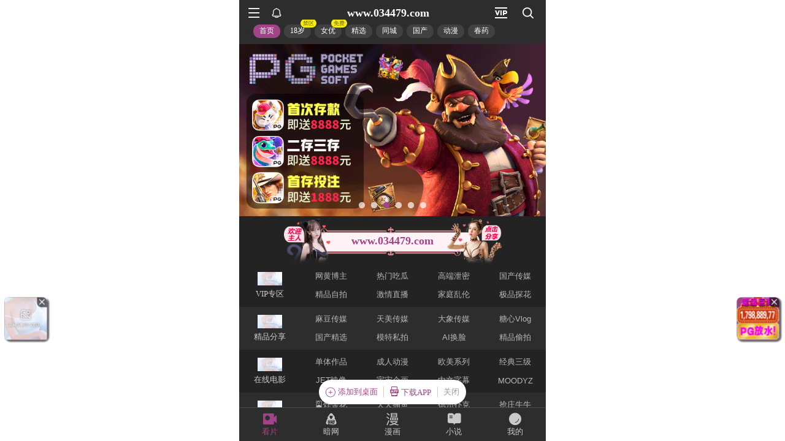

--- FILE ---
content_type: application/javascript; charset=utf-8
request_url: https://hm-static.weiaona.com/static/js/vendor.reduxjs.e1771d70.js
body_size: 6822
content:
"use strict";(self.webpackChunkporn=self.webpackChunkporn||[]).push([[2800],{73449:(e,t,r)=>{r.d(t,{U1:()=>Ae,Z0:()=>Re});var n=r(53986),o=(r(64467),r(89379)),i=Symbol.for("immer-nothing"),c=Symbol.for("immer-draftable"),a=Symbol.for("immer-state");function s(e){throw new Error("[Immer] minified error nr: ".concat(e,". Full error at: https://bit.ly/3cXEKWf"))}var u=Object,l=u.getPrototypeOf,d="constructor",f="prototype",p="configurable",_="enumerable",h="writable",y="value",v=e=>!!e&&!!e[a];function g(e){var t;return!!e&&(S(e)||E(e)||!!e[c]||!(null===(t=e[d])||void 0===t||!t[c])||O(e)||T(e))}var w=u[f][d].toString(),m=new WeakMap;function S(e){if(!e||!z(e))return!1;const t=l(e);if(null===t||t===u[f])return!0;const r=u.hasOwnProperty.call(t,d)&&t[d];if(r===Object)return!0;if(!M(r))return!1;let n=m.get(r);return void 0===n&&(n=Function.toString.call(r),m.set(r,n)),n===w}function b(e,t){let r=!(arguments.length>2&&void 0!==arguments[2])||arguments[2];if(0===P(e)){(r?Reflect.ownKeys(e):u.keys(e)).forEach(r=>{t(r,e[r],e)})}else e.forEach((r,n)=>t(n,r,e))}function P(e){const t=e[a];return t?t.type_:E(e)?1:O(e)?2:T(e)?3:0}var k=function(e,t){return 2===(arguments.length>2&&void 0!==arguments[2]?arguments[2]:P(e))?e.has(t):u[f].hasOwnProperty.call(e,t)},C=function(e,t){return 2===(arguments.length>2&&void 0!==arguments[2]?arguments[2]:P(e))?e.get(t):e[t]},A=function(e,t,r){let n=arguments.length>3&&void 0!==arguments[3]?arguments[3]:P(e);2===n?e.set(t,r):3===n?e.add(r):e[t]=r};var E=Array.isArray,O=e=>e instanceof Map,T=e=>e instanceof Set,z=e=>"object"===typeof e,M=e=>"function"===typeof e,R=e=>"boolean"===typeof e,D=e=>e.copy_||e.base_,N=e=>e.modified_?e.copy_:e.base_;function j(e,t){if(O(e))return new Map(e);if(T(e))return new Set(e);if(E(e))return Array[f].slice.call(e);const r=S(e);if(!0===t||"class_only"===t&&!r){const t=u.getOwnPropertyDescriptors(e);delete t[a];let r=Reflect.ownKeys(t);for(let n=0;n<r.length;n++){const o=r[n],i=t[o];!1===i[h]&&(i[h]=!0,i[p]=!0),(i.get||i.set)&&(t[o]={[p]:!0,[h]:!0,[_]:i[_],[y]:e[o]})}return u.create(l(e),t)}{const t=l(e);if(null!==t&&r)return(0,o.A)({},e);const n=u.create(t);return u.assign(n,e)}}function x(e){let t=arguments.length>1&&void 0!==arguments[1]&&arguments[1];return F(e)||v(e)||!g(e)||(P(e)>1&&u.defineProperties(e,{set:I,add:I,clear:I,delete:I}),u.freeze(e),t&&b(e,(e,t)=>{x(t,!0)},!1)),e}var I={[y]:function(){s(2)}};function F(e){return null===e||!z(e)||u.isFrozen(e)}var U="MapSet",B="Patches",L={};function X(e){const t=L[e];return t||s(0),t}var W;var K=()=>W;function q(e,t){t&&(e.patchPlugin_=X(B),e.patches_=[],e.inversePatches_=[],e.patchListener_=t)}function V(e){Z(e),e.drafts_.forEach(H),e.drafts_=null}function Z(e){e===W&&(W=e.parent_)}var Y=e=>W=((e,t)=>{return{drafts_:[],parent_:e,immer_:t,canAutoFreeze_:!0,unfinalizedDrafts_:0,handledSet_:new Set,processedForPatches_:new Set,mapSetPlugin_:(r=U,L[r]?X(U):void 0)};var r})(W,e);function H(e){const t=e[a];0===t.type_||1===t.type_?t.revoke_():t.revoked_=!0}function Q(e,t){t.unfinalizedDrafts_=t.drafts_.length;const r=t.drafts_[0];if(void 0!==e&&e!==r){r[a].modified_&&(V(t),s(4)),g(e)&&(e=$(t,e));const{patchPlugin_:n}=t;n&&n.generateReplacementPatches_(r[a].base_,e,t)}else e=$(t,r);return function(e,t){let r=arguments.length>2&&void 0!==arguments[2]&&arguments[2];!e.parent_&&e.immer_.autoFreeze_&&e.canAutoFreeze_&&x(t,r)}(t,e,!0),V(t),t.patches_&&t.patchListener_(t.patches_,t.inversePatches_),e!==i?e:void 0}function $(e,t){if(F(t))return t;const r=t[a];if(!r){return ne(t,e.handledSet_,e)}if(!J(r,e))return t;if(!r.modified_)return r.base_;if(!r.finalized_){const{callbacks_:t}=r;if(t)for(;t.length>0;){t.pop()(e)}re(r,e)}return r.copy_}function G(e){e.finalized_=!0,e.scope_.unfinalizedDrafts_--}var J=(e,t)=>e.scope_===t,ee=[];function te(e,t,r,n){var o;const i=D(e),c=e.type_;if(void 0!==n){if(C(i,n,c)===t)return void A(i,n,r,c)}if(!e.draftLocations_){const t=e.draftLocations_=new Map;b(i,(e,r)=>{if(v(r)){const n=t.get(r)||[];n.push(e),t.set(r,n)}})}const a=null!==(o=e.draftLocations_.get(t))&&void 0!==o?o:ee;for(const s of a)A(i,s,r,c)}function re(e,t){var r,n;if(e.modified_&&!e.finalized_&&(3===e.type_||(null!==(r=null===(n=e.assigned_)||void 0===n?void 0:n.size)&&void 0!==r?r:0)>0)){const{patchPlugin_:r}=t;if(r){const n=r.getPath(e);n&&r.generatePatches_(e,n,t)}G(e)}}function ne(e,t,r){return!r.immer_.autoFreeze_&&r.unfinalizedDrafts_<1||v(e)||t.has(e)||!g(e)||F(e)||(t.add(e),b(e,(n,o)=>{if(v(o)){const t=o[a];if(J(t,r)){const r=N(t);A(e,n,r,e.type_),G(t)}}else g(o)&&ne(o,t,r)})),e}var oe={get(e,t){if(t===a)return e;const r=D(e);if(!k(r,t,e.type_))return function(e,t,r){var n;const o=ae(t,r);return o?y in o?o[y]:null===(n=o.get)||void 0===n?void 0:n.call(e.draft_):void 0}(e,r,t);const n=r[t];if(e.finalized_||!g(n))return n;if(n===ce(e.base_,t)){ue(e);const r=1===e.type_?+t:t,o=le(e.scope_,n,e,r);return e.copy_[r]=o}return n},has:(e,t)=>t in D(e),ownKeys:e=>Reflect.ownKeys(D(e)),set(e,t,r){const n=ae(D(e),t);if(null!==n&&void 0!==n&&n.set)return n.set.call(e.draft_,r),!0;if(!e.modified_){const n=ce(D(e),t),c=null===n||void 0===n?void 0:n[a];if(c&&c.base_===r)return e.copy_[t]=r,e.assigned_.set(t,!1),!0;if(((o=r)===(i=n)?0!==o||1/o===1/i:o!==o&&i!==i)&&(void 0!==r||k(e.base_,t,e.type_)))return!0;ue(e),se(e)}var o,i;return e.copy_[t]===r&&(void 0!==r||t in e.copy_)||Number.isNaN(r)&&Number.isNaN(e.copy_[t])||(e.copy_[t]=r,e.assigned_.set(t,!0),function(e,t,r){const{scope_:n}=e;if(v(r)){const o=r[a];J(o,n)&&o.callbacks_.push(function(){ue(e);const n=N(o);te(e,r,n,t)})}else g(r)&&e.callbacks_.push(function(){const o=D(e);var i;C(o,t,e.type_)===r&&n.drafts_.length>1&&!0===(null!==(i=e.assigned_.get(t))&&void 0!==i&&i)&&e.copy_&&ne(C(e.copy_,t,e.type_),n.handledSet_,n)})}(e,t,r)),!0},deleteProperty:(e,t)=>(ue(e),void 0!==ce(e.base_,t)||t in e.base_?(e.assigned_.set(t,!1),se(e)):e.assigned_.delete(t),e.copy_&&delete e.copy_[t],!0),getOwnPropertyDescriptor(e,t){const r=D(e),n=Reflect.getOwnPropertyDescriptor(r,t);return n?{[h]:!0,[p]:1!==e.type_||"length"!==t,[_]:n[_],[y]:r[t]}:n},defineProperty(){s(11)},getPrototypeOf:e=>l(e.base_),setPrototypeOf(){s(12)}},ie={};function ce(e,t){const r=e[a];return(r?D(r):e)[t]}function ae(e,t){if(!(t in e))return;let r=l(e);for(;r;){const e=Object.getOwnPropertyDescriptor(r,t);if(e)return e;r=l(r)}}function se(e){e.modified_||(e.modified_=!0,e.parent_&&se(e.parent_))}function ue(e){e.copy_||(e.assigned_=new Map,e.copy_=j(e.base_,e.scope_.immer_.useStrictShallowCopy_))}b(oe,(e,t)=>{ie[e]=function(){const e=arguments;return e[0]=e[0][0],t.apply(this,e)}}),ie.deleteProperty=function(e,t){return ie.set.call(this,e,t,void 0)},ie.set=function(e,t,r){return oe.set.call(this,e[0],t,r,e[0])};function le(e,t,r,n){var o,i;const[c,a]=O(t)?X(U).proxyMap_(t,r):T(t)?X(U).proxySet_(t,r):function(e,t){const r=E(e),n={type_:r?1:0,scope_:t?t.scope_:K(),modified_:!1,finalized_:!1,assigned_:void 0,parent_:t,base_:e,draft_:null,copy_:null,revoke_:null,isManual_:!1,callbacks_:void 0};let o=n,i=oe;r&&(o=[n],i=ie);const{revoke:c,proxy:a}=Proxy.revocable(o,i);return n.draft_=a,n.revoke_=c,[a,n]}(t,r);return(null!==(o=null===r||void 0===r?void 0:r.scope_)&&void 0!==o?o:K()).drafts_.push(c),a.callbacks_=null!==(i=null===r||void 0===r?void 0:r.callbacks_)&&void 0!==i?i:[],a.key_=n,r&&void 0!==n?function(e,t,r){e.callbacks_.push(function(n){var o,i;const c=t;if(!c||!J(c,n))return;null===(o=n.mapSetPlugin_)||void 0===o||o.fixSetContents(c);const a=N(c);te(e,null!==(i=c.draft_)&&void 0!==i?i:c,a,r),re(c,n)})}(r,a,n):a.callbacks_.push(function(e){var t;null===(t=e.mapSetPlugin_)||void 0===t||t.fixSetContents(a);const{patchPlugin_:r}=e;a.modified_&&r&&r.generatePatches_(a,[],e)}),c}function de(e){if(!g(e)||F(e))return e;const t=e[a];let r,n=!0;if(t){if(!t.modified_)return t.base_;t.finalized_=!0,r=j(e,t.scope_.immer_.useStrictShallowCopy_),n=t.scope_.immer_.shouldUseStrictIteration()}else r=j(e,!0);return b(r,(e,t)=>{A(r,e,de(t))},n),t&&(t.finalized_=!1),r}var fe=new class{constructor(e){var t=this;this.autoFreeze_=!0,this.useStrictShallowCopy_=!1,this.useStrictIteration_=!1,this.produce=(e,t,r)=>{if(M(e)&&!M(t)){const r=t;t=e;const n=this;return function(){let e=arguments.length>0&&void 0!==arguments[0]?arguments[0]:r;for(var o=arguments.length,i=new Array(o>1?o-1:0),c=1;c<o;c++)i[c-1]=arguments[c];return n.produce(e,e=>t.call(this,e,...i))}}let n;if(M(t)||s(6),void 0===r||M(r)||s(7),g(e)){const o=Y(this),i=le(o,e,void 0);let c=!0;try{n=t(i),c=!1}finally{c?V(o):Z(o)}return q(o,r),Q(n,o)}if(!e||!z(e)){if(n=t(e),void 0===n&&(n=e),n===i&&(n=void 0),this.autoFreeze_&&x(n,!0),r){const t=[],o=[];X(B).generateReplacementPatches_(e,n,{patches_:t,inversePatches_:o}),r(t,o)}return n}s(1)},this.produceWithPatches=(e,r)=>{if(M(e))return function(r){for(var n=arguments.length,o=new Array(n>1?n-1:0),i=1;i<n;i++)o[i-1]=arguments[i];return t.produceWithPatches(r,t=>e(t,...o))};let n,o;return[this.produce(e,r,(e,t)=>{n=e,o=t}),n,o]},R(null===e||void 0===e?void 0:e.autoFreeze)&&this.setAutoFreeze(e.autoFreeze),R(null===e||void 0===e?void 0:e.useStrictShallowCopy)&&this.setUseStrictShallowCopy(e.useStrictShallowCopy),R(null===e||void 0===e?void 0:e.useStrictIteration)&&this.setUseStrictIteration(e.useStrictIteration)}createDraft(e){g(e)||s(8),v(e)&&(e=function(e){v(e)||s(10);return de(e)}(e));const t=Y(this),r=le(t,e,void 0);return r[a].isManual_=!0,Z(t),r}finishDraft(e,t){const r=e&&e[a];r&&r.isManual_||s(9);const{scope_:n}=r;return q(n,t),Q(void 0,n)}setAutoFreeze(e){this.autoFreeze_=e}setUseStrictShallowCopy(e){this.useStrictShallowCopy_=e}setUseStrictIteration(e){this.useStrictIteration_=e}shouldUseStrictIteration(){return this.useStrictIteration_}applyPatches(e,t){let r;for(r=t.length-1;r>=0;r--){const n=t[r];if(0===n.path.length&&"replace"===n.op){e=n.value;break}}r>-1&&(t=t.slice(r+1));const n=X(B).applyPatches_;return v(e)?n(e,t):this.produce(e,e=>n(e,t))}},pe=fe.produce,_e=r(52996),he=r(92322);const ye=["reducerPath"];var ve="undefined"!==typeof window&&window.__REDUX_DEVTOOLS_EXTENSION_COMPOSE__?window.__REDUX_DEVTOOLS_EXTENSION_COMPOSE__:function(){if(0!==arguments.length)return"object"===typeof arguments[0]?_e.Zz:_e.Zz.apply(null,arguments)};"undefined"!==typeof window&&window.__REDUX_DEVTOOLS_EXTENSION__&&window.__REDUX_DEVTOOLS_EXTENSION__;function ge(e,t){function r(){if(t){let r=t(...arguments);if(!r)throw new Error(Le(0));return(0,o.A)((0,o.A)({type:e,payload:r.payload},"meta"in r&&{meta:r.meta}),"error"in r&&{error:r.error})}return{type:e,payload:arguments.length<=0?void 0:arguments[0]}}return r.toString=()=>"".concat(e),r.type=e,r.match=t=>(0,_e.ve)(t)&&t.type===e,r}var we=class e extends Array{constructor(){super(...arguments),Object.setPrototypeOf(this,e.prototype)}static get[Symbol.species](){return e}concat(){for(var e=arguments.length,t=new Array(e),r=0;r<e;r++)t[r]=arguments[r];return super.concat.apply(this,t)}prepend(){for(var t=arguments.length,r=new Array(t),n=0;n<t;n++)r[n]=arguments[n];return 1===r.length&&Array.isArray(r[0])?new e(...r[0].concat(this)):new e(...r.concat(this))}};function me(e){return g(e)?pe(e,()=>{}):e}function Se(e,t,r){return e.has(t)?e.get(t):e.set(t,r(t)).get(t)}var be=()=>function(e){const{thunk:t=!0,immutableCheck:r=!0,serializableCheck:n=!0,actionCreatorCheck:o=!0}=null!==e&&void 0!==e?e:{};let i=new we;return t&&("boolean"===typeof t?i.push(he.P):i.push((0,he.Y)(t.extraArgument))),i},Pe="RTK_autoBatch",ke=e=>t=>{setTimeout(t,e)},Ce=e=>function(t){const{autoBatch:r=!0}=null!==t&&void 0!==t?t:{};let n=new we(e);return r&&n.push(function(){let e=arguments.length>0&&void 0!==arguments[0]?arguments[0]:{type:"raf"};return t=>function(){const r=t(...arguments);let n=!0,o=!1,i=!1;const c=new Set,a="tick"===e.type?queueMicrotask:"raf"===e.type?"undefined"!==typeof window&&window.requestAnimationFrame?window.requestAnimationFrame:ke(10):"callback"===e.type?e.queueNotification:ke(e.timeout),s=()=>{i=!1,o&&(o=!1,c.forEach(e=>e()))};return Object.assign({},r,{subscribe(e){const t=r.subscribe(()=>n&&e());return c.add(e),()=>{t(),c.delete(e)}},dispatch(e){try{var t;return n=!(null!==e&&void 0!==e&&null!==(t=e.meta)&&void 0!==t&&t[Pe]),o=!n,o&&(i||(i=!0,a(s))),r.dispatch(e)}finally{n=!0}}})}}("object"===typeof r?r:void 0)),n};function Ae(e){const t=be(),{reducer:r,middleware:n,devTools:i=!0,duplicateMiddlewareCheck:c=!0,preloadedState:a,enhancers:s}=e||{};let u,l;if("function"===typeof r)u=r;else{if(!(0,_e.Qd)(r))throw new Error(Le(1));u=(0,_e.HY)(r)}l="function"===typeof n?n(t):t();let d=_e.Zz;i&&(d=ve((0,o.A)({trace:!1},"object"===typeof i&&i)));const f=(0,_e.Tw)(...l),p=Ce(f);const _=d(..."function"===typeof s?s(p):p());return(0,_e.y$)(u,a,_)}function Ee(e){const t={},r=[];let n;const o={addCase(e,r){const n="string"===typeof e?e:e.type;if(!n)throw new Error(Le(28));if(n in t)throw new Error(Le(29));return t[n]=r,o},addAsyncThunk:(e,n)=>(n.pending&&(t[e.pending.type]=n.pending),n.rejected&&(t[e.rejected.type]=n.rejected),n.fulfilled&&(t[e.fulfilled.type]=n.fulfilled),n.settled&&r.push({matcher:e.settled,reducer:n.settled}),o),addMatcher:(e,t)=>(r.push({matcher:e,reducer:t}),o),addDefaultCase:e=>(n=e,o)};return e(o),[t,r,n]}var Oe=Symbol.for("rtk-slice-createasyncthunk");function Te(e,t){return"".concat(e,"/").concat(t)}function ze(){var e;let{creators:t}=arguments.length>0&&void 0!==arguments[0]?arguments[0]:{};const r=null===t||void 0===t||null===(e=t.asyncThunk)||void 0===e?void 0:e[Oe];return function(e){const{name:t,reducerPath:i=t}=e;if(!t)throw new Error(Le(11));const c=("function"===typeof e.reducers?e.reducers(function(){function e(e,t){return(0,o.A)({_reducerDefinitionType:"asyncThunk",payloadCreator:e},t)}return e.withTypes=()=>e,{reducer:e=>Object.assign({[e.name](){return e(...arguments)}}[e.name],{_reducerDefinitionType:"reducer"}),preparedReducer:(e,t)=>({_reducerDefinitionType:"reducerWithPrepare",prepare:e,reducer:t}),asyncThunk:e}}()):e.reducers)||{},a=Object.keys(c),s={sliceCaseReducersByName:{},sliceCaseReducersByType:{},actionCreators:{},sliceMatchers:[]},u={addCase(e,t){const r="string"===typeof e?e:e.type;if(!r)throw new Error(Le(12));if(r in s.sliceCaseReducersByType)throw new Error(Le(13));return s.sliceCaseReducersByType[r]=t,u},addMatcher:(e,t)=>(s.sliceMatchers.push({matcher:e,reducer:t}),u),exposeAction:(e,t)=>(s.actionCreators[e]=t,u),exposeCaseReducer:(e,t)=>(s.sliceCaseReducersByName[e]=t,u)};function l(){const[t={},r=[],n]="function"===typeof e.extraReducers?Ee(e.extraReducers):[e.extraReducers],i=(0,o.A)((0,o.A)({},t),s.sliceCaseReducersByType);return function(e,t){let r,[n,o,i]=Ee(t);if("function"===typeof e)r=()=>me(e());else{const t=me(e);r=()=>t}function c(){let e=arguments.length>0&&void 0!==arguments[0]?arguments[0]:r(),t=arguments.length>1?arguments[1]:void 0,c=[n[t.type],...o.filter(e=>{let{matcher:r}=e;return r(t)}).map(e=>{let{reducer:t}=e;return t})];return 0===c.filter(e=>!!e).length&&(c=[i]),c.reduce((e,r)=>{if(r){if(v(e)){const n=r(e,t);return void 0===n?e:n}if(g(e))return pe(e,e=>r(e,t));{const n=r(e,t);if(void 0===n){if(null===e)return e;throw Error("A case reducer on a non-draftable value must not return undefined")}return n}}return e},e)}return c.getInitialState=r,c}(e.initialState,e=>{for(let t in i)e.addCase(t,i[t]);for(let t of s.sliceMatchers)e.addMatcher(t.matcher,t.reducer);for(let t of r)e.addMatcher(t.matcher,t.reducer);n&&e.addDefaultCase(n)})}a.forEach(n=>{const o=c[n],i={reducerName:n,type:Te(t,n),createNotation:"function"===typeof e.reducers};!function(e){return"asyncThunk"===e._reducerDefinitionType}(o)?function(e,t,r){let n,o,{type:i,reducerName:c,createNotation:a}=e;if("reducer"in t){if(a&&!function(e){return"reducerWithPrepare"===e._reducerDefinitionType}(t))throw new Error(Le(17));n=t.reducer,o=t.prepare}else n=t;r.addCase(i,n).exposeCaseReducer(c,n).exposeAction(c,o?ge(i,o):ge(i))}(i,o,u):function(e,t,r,n){let{type:o,reducerName:i}=e;if(!n)throw new Error(Le(18));const{payloadCreator:c,fulfilled:a,pending:s,rejected:u,settled:l,options:d}=t,f=n(o,c,d);r.exposeAction(i,f),a&&r.addCase(f.fulfilled,a);s&&r.addCase(f.pending,s);u&&r.addCase(f.rejected,u);l&&r.addMatcher(f.settled,l);r.exposeCaseReducer(i,{fulfilled:a||De,pending:s||De,rejected:u||De,settled:l||De})}(i,o,u,r)});const d=e=>e,f=new Map,p=new WeakMap;let _;function h(e,t){return _||(_=l()),_(e,t)}function y(){return _||(_=l()),_.getInitialState()}function w(t){let r=arguments.length>1&&void 0!==arguments[1]&&arguments[1];function n(e){let o=e[t];return"undefined"===typeof o&&r&&(o=Se(p,n,y)),o}function o(){let t=arguments.length>0&&void 0!==arguments[0]?arguments[0]:d;const n=Se(f,r,()=>new WeakMap);return Se(n,t,()=>{const n={};for(const[i,c]of Object.entries(null!==(o=e.selectors)&&void 0!==o?o:{})){var o;n[i]=Me(c,t,()=>Se(p,t,y),r)}return n})}return{reducerPath:t,getSelectors:o,get selectors(){return o(n)},selectSlice:n}}const m=(0,o.A)((0,o.A)({name:t,reducer:h,actions:s.actionCreators,caseReducers:s.sliceCaseReducersByName,getInitialState:y},w(i)),{},{injectInto(e){let t=arguments.length>1&&void 0!==arguments[1]?arguments[1]:{},{reducerPath:r}=t,c=(0,n.A)(t,ye);const a=null!==r&&void 0!==r?r:i;return e.inject({reducerPath:a,reducer:h},c),(0,o.A)((0,o.A)({},m),w(a,!0))}});return m}}function Me(e,t,r,n){function o(o){let i=t(o);"undefined"===typeof i&&n&&(i=r());for(var c=arguments.length,a=new Array(c>1?c-1:0),s=1;s<c;s++)a[s-1]=arguments[s];return e(i,...a)}return o.unwrapped=e,o}var Re=ze();function De(){}var Ne="listener",je="completed",xe="cancelled";"task-".concat(xe),"task-".concat(je),"".concat(Ne,"-").concat(xe),"".concat(Ne,"-").concat(je);var{assign:Ie}=Object,Fe="listenerMiddleware",Ue=Ie(ge("".concat(Fe,"/add")),{withTypes:()=>Ue}),Be=("".concat(Fe,"/removeAll"),Ie(ge("".concat(Fe,"/remove")),{withTypes:()=>Be}));Symbol.for("rtk-state-proxy-original");function Le(e){return"Minified Redux Toolkit error #".concat(e,"; visit https://redux-toolkit.js.org/Errors?code=").concat(e," for the full message or use the non-minified dev environment for full errors. ")}}}]);

--- FILE ---
content_type: application/javascript; charset=utf-8
request_url: https://hm-static.weiaona.com/static/js/main~52f0199e.3e5ddd6d.js
body_size: 16078
content:
"use strict";(self.webpackChunkporn=self.webpackChunkporn||[]).push([[2329],{2519:(e,t,o)=>{o.d(t,{A:()=>u});var n=o(89379),i=o(53986),l=o(57528),a=(o(41594),o(67037)),r=o(68913),s=o(44414);const c=["bg"],d=["style"];var p;const x=(0,r.Ay)(a.lP)(p||(p=(0,l.A)(["\n  animation: skeleton-line 1s ease-in-out infinite;\n  background-color: ",";\n  border-radius: 4px;\n  filter: brightness(",");\n\n  /* \u66f4\u6d41\u7545\u7684\u547c\u5438\u706f\u95ea\u70c1\u52a8\u753b */\n  @keyframes skeleton-line {\n    0% {\n      opacity: 0.6;\n      transform: scale(1);\n    }\n    50% {\n      opacity: 0.8;\n      transform: scale(1.01);\n    }\n    100% {\n      opacity: 0.6;\n      transform: scale(1);\n    }\n  }\n"])),e=>{let{bg:t}=e;return t},e=>{let{bg:t}=e;return"#fff"===t?"0.8":"1.2"}),h=e=>{let{bg:t="#fff"}=e,o=(0,i.A)(e,c);return(0,s.jsxs)(a.gd,(0,n.A)((0,n.A)({flexDirection:"column",style:{aspectRatio:"16/9",maxHeight:"100%",maxWidth:"100%"}},o),{},{flex:1,children:[(0,s.jsx)(x,{bg:t,height:"58%"}),(0,s.jsx)(x,{bg:t,height:"28%"}),(0,s.jsx)(x,{bg:t,height:"8%"})]}))},u=e=>{let{style:t={}}=e;(0,i.A)(e,d);const o="#fff";return(0,s.jsx)(a.Om,{padding:"10px",bg:o,style:(0,n.A)({position:"fixed",top:0,left:0,zIndex:9999,maxHeight:"100vh",gap:"15px"},t),children:[...Array(3)].map((e,t)=>(0,s.jsx)(h,{style:{minHeight:"200px",width:"100%",marginBottom:"0"},bg:o},t))})}},9798:(e,t,o)=>{o.d(t,{A:()=>f,n:()=>m});var n=o(89379),i=o(53986),l=o(57528),a=(o(41594),o(68913)),r=o(10247),s=o(67037),c=o(44414);const d=["name","color","size","style","bg","text"];var p,x;const h={ChasingDots:r.Oz,Circle:r.jl,CubeGrid:r.I9,Pulse:r.S9,FadingCircle:r.q0,ThreeBounce:r.nE,FoldingCube:r.lv,WanderingCubes:r.ce,WaveLoading:r.oB,DoubleBounce:r.YT,RotaingPlane:r.pZ},u=a.Ay.div(p||(p=(0,l.A)(["\n  display: ",";\n  position: fixed;\n  width: 150px;\n  height: 150px;\n  z-index: 5;\n  top: 50%;\n  left: 50%;\n  transform: translate(-50%, -50%);\n"])),e=>e.visible?"block":"none"),g=a.Ay.div(x||(x=(0,l.A)(["\n  position: ",";\n  width: 100%;\n  height: 100%;\n  z-index: 500;\n  top: 50%;\n  left: 50%;\n  transform: translate(-50%, -50%);\n  max-width: 500px;\n"])),e=>e.relativeParent||"fixed"),m=e=>{let{relativeParent:t="fixed"}=e;const o=(0,a.DP)();return(0,c.jsx)(g,{relativeParent:t,children:(0,c.jsx)(u,{visible:!0,children:(0,c.jsx)(r.jl,{size:"40",color:o.colors.game_primary})})})},f=e=>{let{name:t="FadingCircle",color:o="#fff",size:l=40,style:a={},bg:r="rgba(0,0,0,0.3)",text:p=""}=e;(0,i.A)(e,d);const x=h[t];return(0,c.jsx)(s.lP,{bg:r,style:(0,n.A)({position:"absolute",top:0,left:0,zIndex:1,maxHeight:"100vh"},a),children:(0,c.jsxs)(s.lP,{flexDirection:"column",children:[(0,c.jsx)(x,{size:l,color:o}),p&&(0,c.jsx)(s.EY,{color:o,fontSize:"14px",children:p})]})})}},16495:(e,t,o)=>{o.d(t,{LazyLoadImage:()=>d});var n=o(89379),i=o(53986),l=(o(41594),o(77923)),a=o(67037),r=o(88118),s=o(44414);const c=["threshold","visibleByDefault"],d=e=>{let{threshold:t=100,visibleByDefault:o=window.self!==window.parent&&r.T.versions.ios}=e,d=(0,i.A)(e,c);return(0,s.jsx)(l.LazyLoadComponent,{threshold:t,visibleByDefault:o,children:(0,s.jsx)(a.E9,(0,n.A)({},d))})}},19099:(e,t,o)=>{o.d(t,{A:()=>A});var n=o(89379),i=o(53986),l=o(57528),a=o(41594),r=o(68913),s=o(21568),c=o(78312),d=o(67037),p=o(44414);const x=["label","placeholder","name","type","tips","icon","errors","touched","Extra","style","suffix"];var h,u,g;const m=r.Ay.input(h||(h=(0,l.A)(["\n  height: 40px;\n  width: 100%;\n  box-sizing: border-box;\n  border-radius: 8px;\n  font-size: 16px;\n  outline: none;\n  padding: 0 20px;\n  color: ",";\n  background: ",";\n  border: ",";\n  &:focus {\n    border: ",";\n  }\n  ::placeholder {\n    color: ",";\n    font-size: 14px;\n  }\n"])),e=>e.theme.colors.input_text,e=>e.theme.colors.input_bg,e=>e.isValid?"1px solid #ff3636":"1px solid ".concat(e.theme.colors.input_border),e=>"1px solid ".concat(e.theme.colors.input_border),e=>e.theme.colors.input_sub_text),f=r.Ay.div(u||(u=(0,l.A)(["\n  color: #ff3636;\n  position: absolute;\n  bottom: 5px;\n  left: 0;\n  font-size: 12px;\n"]))),v=r.Ay.div(g||(g=(0,l.A)(["\n  position: absolute;\n  right: 35px;\n  top: 21px;\n  transform: translateY(-50%);\n  font-size: 16px;\n"]))),b=(0,c.A)(m),A=e=>{let{label:t="\u8d26\u6237",placeholder:o="\u8bf7\u8f93\u5165\u7528\u6237\u540d",name:l="username",type:r="text",tips:c="",icon:h,errors:u,touched:g,Extra:m=null,style:A={},suffix:_}=e,j=(0,i.A)(e,x);const S=u[l]&&g[l],[y,C]=(0,a.useState)(!1),w=(0,a.useMemo)(()=>"password"!==r?r:y?"text":r,[r,y]);return(0,p.jsxs)(d.SY,{flexDirection:"column",style:{alignItems:"flex-start",padding:"0 0 20px",position:"relative"},children:[(0,p.jsx)(s.D0,(0,n.A)((0,n.A)({},j),{},{style:(0,n.A)((0,n.A)({},A),h?{paddingLeft:"32px"}:{paddingLeft:"15px"}),placeholder:o,type:w,component:b,name:l,isValid:S})),_&&(0,p.jsx)(v,{children:_}),m,Boolean(h)&&(0,p.jsx)(d.rP,{name:h,color:"active",fontSize:"15px",style:{position:"absolute",top:"13px",left:"10px"}}),"password"===r&&(0,p.jsx)(d.rP,{name:y?"hide":"show",color:"input_text_p",fontSize:"14px",style:{position:"absolute",top:"14px",right:"10px"},onClick:()=>{C(!y)}}),(0,p.jsx)(s.Kw,{component:f,name:l})]})}},27270:(e,t,o)=>{o.d(t,{A:()=>g});var n=o(41594),i=o(46320),l=o(87050),a=o(75222),r=o(10817),s=o(44732),c=o(70112),d=o(28429),p=o(40671),x=o(11896),h=o(50679),u=o(88118);const g=()=>{const e=(0,d.zy)(),t=(0,p.A)(),o=(0,n.useMemo)(()=>"/"===e.pathname,[e]),g=(0,n.useMemo)(()=>e.pathname.startsWith("/food/"),[e]),{isAuthenticated:m,token:f,group:v}=(0,i.A)(e=>e.user),[b,A]=(0,n.useState)(!1),[_,j]=(0,n.useState)(!1),S=(0,n.useMemo)(()=>(0,u.S4)(v),[v]),{site:y}=(0,i.A)(e=>e.site.data),C=(0,u.S4)(y.is_service)&&y.service_link;(0,n.useEffect)(()=>{o||(b||((0,a.getAds)().catch(console.warn),A(!0)),g||_||((0,l.getTagGroup)().catch(console.warn),(0,l.getTags)().catch(console.warn),j(!0)))},[o,g,b,_]);const w=(0,n.useMemo)(()=>{var e,t;if(!f)return!1;const o=null===(e=JSON.parse((0,u.QM)(null===f||void 0===f||null===(t=f.split("."))||void 0===t?void 0:t[1])))||void 0===e?void 0:e.exp;return!(Date.now()-o>2592e5)},[f]);return(0,n.useEffect)(()=>{t((0,x.setSites)({data:h.bo})),t((0,a.setInitHotAds)(h.rj)),t((0,a.setInitLiveAds)(h.gy))},[t]),(0,n.useEffect)(()=>{o||g||(m||h.JD?w?(0,c.profile)().catch(console.warn):m&&!S&&!C&&(0,s.getFeedbacksCountIsNotRead)().catch(console.warn):(0,r.registerVisitor)().catch(console.warn))},[o,g,m,w,S,C]),null}},28973:(e,t,o)=>{o.d(t,{A:()=>k});var n,i,l,a,r,s=o(57528),c=o(41594),d=o(68913),p=o(10300),x=o(31628),h=o.n(x),u=o(67037),g=o(38863),m=o(31549),f=o(9798),v=o(88118),b=o(27254),A=o(96432),_=o(44414);const j=d.Ay.div(n||(n=(0,s.A)(["\n  min-height: 100%;\n  height: 100%;\n  width: 100%;\n  position: fixed;\n  box-sizing: border-box;\n  top: 50%;\n  left: 50%;\n  transform: translate(-50%, -50%);\n  z-index: 999999;\n  background-color: rgba(0, 0, 0, 0.7);\n"]))),S=d.Ay.div(i||(i=(0,s.A)(["\n  min-height: 100%;\n  height: 100%;\n  width: 100%;\n  /* max-width: 500px; */\n  position: relative;\n  box-sizing: border-box;\n  margin: 0 auto;\n"]))),y=d.Ay.iframe(l||(l=(0,s.A)(["\n  border: 0;\n  min-width: 100%;\n  min-height: 100%;\n  height: auto;\n  background-color: #fff;\n"]))),C=d.Ay.div(a||(a=(0,s.A)(["\n  position: absolute;\n  top: 20px;\n  width: auto;\n  height: auto;\n  z-index: 2;\n  display: flex;\n  justify-content: center;\n  align-items: center;\n  cursor: move;\n"]))),w=(0,d.Ay)(u.E9)(r||(r=(0,s.A)(["\n  z-index: 20;\n  width: 40px;\n  height: 40px;\n"]))),P=e=>{let{handleToggle:t,params:o,hasError:n}=e;const i=(0,p.wA)();return(0,_.jsxs)(u.SY,{flexDirection:"column",bg:"#fff",padding:"20px",children:[(0,_.jsx)(u.lP,{children:(0,_.jsxs)(u.EY,{color:"game_text",fontSize:"14px",children:[n||""," \u662f\u5426\u9000\u51fa\u6e38\u620f\uff1f"]})}),(0,_.jsxs)(u.gd,{height:"40px",mt:"20px",children:[(0,_.jsx)(u.lP,{color:"active",fontSize:"14px",bg:"#e1f1ff",borderRadius:"8px",width:"48%",onClick:t,children:"\u53d6\u6d88"}),(0,_.jsx)(u.lP,{color:"white",fontSize:"14px",bg:"active",borderRadius:"8px",width:"48%",onClick:()=>{i((0,m.closeIframeLaunchGame)()),(0,m.fetchTransferIn)(o).catch(console.warn)},children:"\u786e\u5b9a"})]})]})},E=e=>{let{iframeLaunchGame:t}=e;const{url:n,visible:i,game:l,platform:a}=t,{currency:r}=(0,p.d4)(e=>e.gameUser),s={platform:a,code:l,device:(0,v.rf)()?"h5":"pc",currency:Number(r)},[d,x]=(0,c.useState)(!0),[m,E]=(0,c.useState)(!1);let k=!1;const T=()=>{k||E(!0)},[R,z]=(0,c.useState)(null),[D,I]=(0,c.useState)(0);return(0,A.A)(()=>{D>=15?(x(!1),I(-999999),z("\u52a0\u8f7d\u8d85\u65f6\uff0c\u8bf7\u9000\u51fa\u91cd\u8bd5\u6216\u8054\u7cfb\u5ba2\u670d"),E(!0)):I(e=>e+1)},1e3),(0,_.jsx)(j,{visible:i,children:(0,_.jsxs)(S,{children:[(0,_.jsx)(h(),{onDrag:()=>{k=!0},onStop:()=>{setTimeout(()=>k=!1,0)},bounds:"parent",children:(0,_.jsx)(C,{style:{left:"20px"},children:(0,_.jsx)(w,{src:o(88817),onClick:T,onTouchEnd:T})})}),(0,_.jsx)(g.Kx,{visible:m,title:"\u6e29\u99a8\u63d0\u793a",Contents:e=>{let{handleToggle:t}=e;return(0,_.jsx)(P,{params:s,handleToggle:t,hasError:R})},handleToggle:()=>{E(!1)},style:{height:"auto",width:"70%",backgroundColor:"#fff"}}),d&&(0,_.jsx)(f.A,{text:"\u52a0\u8f7d\u6e38\u620f\u4e2d...",color:"#fff"}),Boolean(R)&&(0,_.jsxs)(u.lP,{fontSize:"16px",fontWeight:"bold",color:"red",children:[R," =\u300b\u8bf7\u9000\u51fa\u91cd\u8bd5\u6216\u8054\u7cfb\u5ba2\u670d"]}),(0,_.jsx)(y,{src:n,frameBorder:"0",allowFullScreen:!0,onLoad:()=>{I(-999999),x(!1)},onError:e=>{x(!1),z(JSON.stringify(e)),I(-999999),E(!0),b.y8.show({duration:3e3,content:JSON.stringify(e),icon:"fail"})}})]})})},k=()=>{const{iframeLaunchGame:e={}}=(0,p.d4)(e=>e.games),{visible:t,url:o}=e;(0,c.useEffect)(()=>{document.body.style.overflow=t&&o?"hidden":"auto"},[t,o]);const{fetchGameUrlLoading:n}=(0,p.d4)(e=>e.games);return(0,_.jsxs)(_.Fragment,{children:[t&&o?(0,_.jsx)(E,{iframeLaunchGame:e}):null,n&&(0,_.jsx)(j,{visible:n,children:(0,_.jsx)(f.A,{text:"\u52a0\u8f7d\u6e38\u620f\u94fe\u63a5\u4e2d...",color:"#fff"})})]})}},30825:(e,t,o)=>{o.d(t,{A:()=>l});var n=o(41594),i=o(28429);const l=e=>{let{children:t}=e;const o=(0,i.zy)(),{pathname:l}=o;return(0,n.useEffect)(()=>{window.scrollTo(0,0)},[l]),t||null}},38863:(e,t,o)=>{o.d(t,{Kx:()=>C,_:()=>b,fP:()=>y});var n=o(53986),i=o(89379),l=o(57528),a=(o(41594),o(68913)),r=o(67037),s=o(27254),c=o(44414);const d=["title","titleColor","titleBgColor"],p=["Contents","closable"],x=["Contents","closable"];var h,u,g;const m=(0,a.Ay)(r.SY)(h||(h=(0,l.A)(["\n  width: 90%;\n  height: auto;\n  flex-direction: column;\n  border-radius: 10px;\n  position: absolute;\n  top: 50%;\n  left: 50%;\n  transform: translate(-50%, -50%);\n  z-index: 10;\n  /* overflow: auto; */\n"]))),f=(0,a.Ay)(r.SY)(u||(u=(0,l.A)(["\n  flex-direction: column;\n  border-radius: 10px 10px 0 0;\n  height: auto;\n  position: absolute;\n  width: 100%;\n  left: 0;\n  bottom: 0;\n  z-index: 10;\n  animation: move 0.3s ease-in-out;\n  @keyframes move {\n    from {\n      bottom: -100%;\n    }\n    to {\n      bottom: 0;\n    }\n  }\n"]))),v=a.Ay.div(g||(g=(0,l.A)(["\n  /* background: ","; */\n  width: 100%;\n  box-sizing: border-box;\n  max-height: 90vh;\n  overflow: auto;\n  border-radius: 10px;\n"])),e=>e.theme.colors.bg),b={bottom:"-36px",left:"50%",transform:"translateX(-50%)",fontSize:"14px",width:"26px",height:"26px",lineHeight:"26px",color:"#fff",background:"rgba(255,255,255,0.3)",border:"1px solid #fff"},A=e=>{const{handleToggle:t,extra:o}=e,{closeStyle:n=null}=o||{},l=n||{right:"10px",top:"10px"};return(0,c.jsx)(r.lP,{onClick:e=>{e.stopPropagation(),t()},width:"24px",height:"24px",borderRadius:"50%",color:"text",style:(0,i.A)({position:"absolute",zIndex:2},l),children:(0,c.jsx)(r.rP,{name:"close",fontSize:"12px"})})},_=e=>{let{title:t=null,titleColor:o="text",titleBgColor:i="bg"}=e;(0,n.A)(e,d);return Boolean(t)?(0,c.jsx)(r.lP,{height:"44px",bg:i,children:(0,c.jsx)(r.EY,{color:o,fontSize:"18px",fontWeight:"bold",children:t})}):null},j=e=>{var t,o,l;let{Contents:a,closable:r=!0}=e,s=(0,n.A)(e,p);return(0,c.jsxs)(m,(0,i.A)((0,i.A)({},s),{},{onClick:e=>e.stopPropagation(),children:[Boolean(null===s||void 0===s||null===(t=s.extra)||void 0===t||null===(o=t.title)||void 0===o?void 0:o.trim())&&(0,c.jsx)(_,(0,i.A)({},s)),(0,c.jsxs)(v,{style:(null===s||void 0===s||null===(l=s.extra)||void 0===l?void 0:l.contentStyle)||{},children:[(0,c.jsx)(a,(0,i.A)({},s)),r&&(0,c.jsx)(A,(0,i.A)({},s))]})]}))},S=e=>{var t,o,l;let{Contents:a,closable:r=!0}=e,s=(0,n.A)(e,x);return(0,c.jsxs)(f,(0,i.A)((0,i.A)({},s),{},{onClick:e=>e.stopPropagation(),children:[Boolean(null===s||void 0===s||null===(t=s.extra)||void 0===t||null===(o=t.title)||void 0===o?void 0:o.trim())&&(0,c.jsx)(_,(0,i.A)({},s)),(0,c.jsxs)(v,{style:(null===s||void 0===s||null===(l=s.extra)||void 0===l?void 0:l.contentStyle)||{},children:[(0,c.jsx)(a,(0,i.A)({},s)),r&&(0,c.jsx)(A,(0,i.A)({},s))]})]}))},y=e=>{const{visible:t,handleToggle:o,maskClosable:n=!1}=e;return(0,c.jsx)(s.n1,{visible:t,onMaskClick:e=>{!n&&o()},children:(0,c.jsx)(S,(0,i.A)({},e))})},C=e=>{const{visible:t,handleToggle:o,maskClosable:n=!1}=e;return(0,c.jsx)(s.n1,{visible:t,onMaskClick:e=>{!n&&o()},children:(0,c.jsx)(j,(0,i.A)({},e))})}},43365:(e,t,o)=>{o.d(t,{A:()=>p});var n=o(53986),i=o(57528),l=(o(41594),o(75206)),a=o(68913),r=o(44414);const s=["top","dropdownState","content"];var c;const d=a.Ay.div(c||(c=(0,i.A)(["\n  position: fixed;\n  width: 100%;\n  max-width: 500px;\n  height: calc(100vh - ",");\n  top: ",";\n  background: rgba(0, 0, 0, 0.3);\n  z-index: 4;\n  overflow-y: auto;\n"])),e=>e.top||"84px",e=>e.top||"84px"),p=e=>{let{top:t="84px",dropdownState:o,content:i}=e;(0,n.A)(e,s);const{visible:a,setVisible:c}=o;return a?(0,l.createPortal)((0,r.jsx)(d,{top:t,onClick:e=>{e.stopPropagation(),c(!1)},children:(0,r.jsx)("div",{onClick:e=>{e.stopPropagation()},children:i})}),document.body):null}},50679:(e,t,o)=>{o.d(t,{Cn:()=>J,ET:()=>ce,JD:()=>te,X6:()=>ee,Yn:()=>he,_x:()=>ne,ac:()=>G,bo:()=>oe,c6:()=>K,en:()=>H,gy:()=>le,kw:()=>pe,nC:()=>q,oF:()=>de,oT:()=>xe,om:()=>re,q7:()=>X,qY:()=>W,rj:()=>ie,s:()=>Q,tN:()=>ae,u3:()=>se});var n,i,l,a,r,s,c,d,p,x,h,u,g,m,f,v,b,A,_,j,S,y,C,w,P,E,k,T,R,z,D,I,Y,L,O,F,N=o(89379),{decrypt:V}=o(34267);let M={};const U={NODE_ENV:"production",PUBLIC_URL:`${window.CDN_URL}`+"",WDS_SOCKET_HOST:void 0,WDS_SOCKET_PATH:void 0,WDS_SOCKET_PORT:void 0,FAST_REFRESH:!0,REACT_APP_NAME:"maomi",REACT_APP_API:"api",REACT_APP_BUILDNUM:"147d0a0:1.1.470",REACT_APP_GAME_API:"https://hm-api.jpcvk.cn"}.REACT_APP_CONFIG,B="yes"===window.sessionStorage.getItem("isDev");if(U&&!window.CONFIG)try{M=JSON.parse(V(U)),B&&console.info(M)}catch(ue){console.warn(ue)}if(window.CONFIG)try{M=JSON.parse(V(window.CONFIG)),B&&console.info(M)}catch(ue){console.warn(ue)}const W=(null===(n=M)||void 0===n?void 0:n.events)||[],H=M.public_url?"https://".concat(M.public_url):`${window.CDN_URL}`+"",J=M.site_id||{NODE_ENV:"production",PUBLIC_URL:`${window.CDN_URL}`+"",WDS_SOCKET_HOST:void 0,WDS_SOCKET_PATH:void 0,WDS_SOCKET_PORT:void 0,FAST_REFRESH:!0,REACT_APP_NAME:"maomi",REACT_APP_API:"api",REACT_APP_BUILDNUM:"147d0a0:1.1.470",REACT_APP_GAME_API:"https://hm-api.jpcvk.cn"}.REACT_APP_SITE_ID||"1",G=M.channel_id||{NODE_ENV:"production",PUBLIC_URL:`${window.CDN_URL}`+"",WDS_SOCKET_HOST:void 0,WDS_SOCKET_PATH:void 0,WDS_SOCKET_PORT:void 0,FAST_REFRESH:!0,REACT_APP_NAME:"maomi",REACT_APP_API:"api",REACT_APP_BUILDNUM:"147d0a0:1.1.470",REACT_APP_GAME_API:"https://hm-api.jpcvk.cn"}.REACT_APP_CHANNEL_ID||"1",K=M.channel_name||"",q=M.api_url?"https://".concat(M.api_url):"https://api.".concat(window.location.host.split(".").slice(-2).join(".")),Q=M.video_img_url||{NODE_ENV:"production",PUBLIC_URL:`${window.CDN_URL}`+"",WDS_SOCKET_HOST:void 0,WDS_SOCKET_PATH:void 0,WDS_SOCKET_PORT:void 0,FAST_REFRESH:!0,REACT_APP_NAME:"maomi",REACT_APP_API:"api",REACT_APP_BUILDNUM:"147d0a0:1.1.470",REACT_APP_GAME_API:"https://hm-api.jpcvk.cn"}.REACT_APP_VIDEO_IMG_URL||"";let Z=[];if(M.video_play_url_list)Z=M.video_play_url_list;else try{Z=JSON.parse({NODE_ENV:"production",PUBLIC_URL:`${window.CDN_URL}`+"",WDS_SOCKET_HOST:void 0,WDS_SOCKET_PATH:void 0,WDS_SOCKET_PORT:void 0,FAST_REFRESH:!0,REACT_APP_NAME:"maomi",REACT_APP_API:"api",REACT_APP_BUILDNUM:"147d0a0:1.1.470",REACT_APP_GAME_API:"https://hm-api.jpcvk.cn"}.REACT_APP_VIDEO_PLAY_URL_LIST)}catch(ge){Z=[]}const X=Z,$={url:[]};if(M.video_download_url)$.url=M.video_download_url;else try{$.url=JSON.parse({NODE_ENV:"production",PUBLIC_URL:`${window.CDN_URL}`+"",WDS_SOCKET_HOST:void 0,WDS_SOCKET_PATH:void 0,WDS_SOCKET_PORT:void 0,FAST_REFRESH:!0,REACT_APP_NAME:"maomi",REACT_APP_API:"api",REACT_APP_BUILDNUM:"147d0a0:1.1.470",REACT_APP_GAME_API:"https://hm-api.jpcvk.cn"}.REACT_APP_VIDEO_DOWNLOAD_URL)}catch(ge){$.url=[]}const ee=$,te=1===(null===(i=M)||void 0===i||null===(l=i.site)||void 0===l?void 0:l.register_mode)||!0===(null===(a=M)||void 0===a||null===(r=a.site)||void 0===r?void 0:r.register_mode),oe=(null===(s=M)||void 0===s||s.ads,null===(c=M)||void 0===c||c.tags,null===(d=M)||void 0===d||d.tag_groups,{feedback:(null===(p=M)||void 0===p?void 0:p.feedback)||[],vip_combo:(null===(x=M)||void 0===x?void 0:x.vip_combo)||[],point_combo:(null===(h=M)||void 0===h?void 0:h.point_combo)||[],perfect_vip_combo:(null===(u=M)||void 0===u?void 0:u.perfect_vip_combo)||[],vips_combo:[...null===(g=M)||void 0===g?void 0:g.vip_combo.map(e=>(0,N.A)({product_type:2},e)),...null===(m=M)||void 0===m?void 0:m.perfect_vip_combo.map(e=>(0,N.A)({product_type:4},e))],site:(null===(f=M)||void 0===f?void 0:f.site)||{}}),ne=(null===(v=M)||void 0===v||null===(b=v.site)||void 0===b?void 0:b.quick_comments)||[],ie=(null===(A=M)||void 0===A?void 0:A.hot_list)||[],le=(null===(_=M)||void 0===_?void 0:_.live_list)||[],ae={toy_ads:(null===(j=M)||void 0===j?void 0:j.toy_list)||[],game_ads:(null===(S=M)||void 0===S?void 0:S.game_list)||[],hookup_ads:(null===(y=M)||void 0===y?void 0:y.hookup_list)||[]},re=1===(null===(C=oe.site)||void 0===C?void 0:C.is_free)||!0===(null===(w=oe.site)||void 0===w?void 0:w.is_free)||"fz"===window.sessionStorage.getItem("DEVTOOL_VIP"),se="/game/wallets",ce={balance:"/game/balance",p2p:"/game/transfer/p2p",in:"/game/transfer/in","in-all":"/game/transfer/in-all",out:"/game/transfer/out"},de=(null===(P=M)||void 0===P||null===(E=P.site)||void 0===E?void 0:E.game_api)||"https://hm-api.jpcvk.cn",pe=(null===(k=M)||void 0===k||null===(T=k.site)||void 0===T||T.game_wss,(null===(R=M)||void 0===R||null===(z=R.site)||void 0===z?void 0:z.game_media_url)||{NODE_ENV:"production",PUBLIC_URL:`${window.CDN_URL}`+"",WDS_SOCKET_HOST:void 0,WDS_SOCKET_PATH:void 0,WDS_SOCKET_PORT:void 0,FAST_REFRESH:!0,REACT_APP_NAME:"maomi",REACT_APP_API:"api",REACT_APP_BUILDNUM:"147d0a0:1.1.470",REACT_APP_GAME_API:"https://hm-api.jpcvk.cn"}.REACT_APP_GAME_MEDIA_URL||"https://".concat(null===X||void 0===X||null===(D=X[0])||void 0===D||null===(I=D.url)||void 0===I?void 0:I[0])),xe=1===(null===(Y=M)||void 0===Y||null===(L=Y.site)||void 0===L?void 0:L.game_switch),he=1===(null===(O=M)||void 0===O||null===(F=O.site)||void 0===F?void 0:F.enable_register_captcha)},67037:(e,t,o)=>{o.d(t,{$n:()=>F,E9:()=>L,EY:()=>I,Om:()=>z,SY:()=>E,Tk:()=>R,gd:()=>T,lP:()=>k,rP:()=>V,so:()=>P,xA:()=>M,zv:()=>D});var n=o(53986),i=o(89379),l=o(57528),a=(o(41594),o(68913)),r=o(98011),s=o(15120),c=o(10247),d=(o(56153),o(44414));const p=["src","onClick"],x=["disabled","loading","onClick","children","loadingText"],h=["name","color"];var u,g,m,f,v,b,A,_,j,S,y,C;const w=(0,r.qU)({gap:{property:"gap",scale:"space"}});!async function(){let e=arguments.length>0&&void 0!==arguments[0]?arguments[0]:o(92080);try{window.imgPlaceholder=await(0,s.Wd)(e)}catch(t){console.warn(t)}}();const P=a.Ay.div(u||(u=(0,l.A)(["\n  ","\n  ",";\n  ",";\n  ",";\n  ",";\n  ",";\n  ",";\n  ",";\n  ",";\n  ",";\n  ",";\n  ",";\n  box-sizing: border-box;\n  display: flex;\n  flex-direction: ",";\n  align-items: ",";\n  justify-content: ",";\n\n  ","\n"])),r.Tp,r.xe,r.VL,r.J,r.yW,r.Zp,r.pn,r.PQ,r.G1,r.Il,r.MS,w,e=>e.flexDirection||"row",e=>e.alignItems||"flex-start",e=>e.justifyContent||"flex-start",e=>e.seleted&&"\n      position: relative;\n      cursor: pointer;\n      overflow: hidden;\n      &:before {\n      content: '';\n      position: absolute;\n      right: 0;\n      bottom: 0;\n      width: 0;\n      height: 0;\n      border-bottom: 20px solid ".concat(e.theme.colors.game_primary,";\n      border-left: 20px solid transparent;\n    }\n    &:after {\n      content: '';\n      position: absolute;\n      right: 1px;\n      bottom: 6px;\n      width: 8px;\n      height: 4px;\n      border: 1px solid #fff;\n      border-top: none;\n      border-right: none;\n      transform: rotate(-55deg);\n      background-color: transparent;\n      z-index: 2;\n    }\n  "));P.defaultProps={width:"100%",height:"100%"};const E=(0,a.Ay)(P)(g||(g=(0,l.A)(["\n  align-items: ",";\n  justify-content: ",";\n"])),e=>e.alignItems||"center",e=>e.justifyContent||"flex-start"),k=(0,a.Ay)(P)(m||(m=(0,l.A)(["\n  align-items: ",";\n  justify-content: ",";\n"])),e=>e.alignItems||"center",e=>e.justifyContent||"center"),T=(0,a.Ay)(P)(f||(f=(0,l.A)(["\n  align-items: ",";\n  justify-content: ",";\n"])),e=>e.alignItems||"center",e=>e.justifyContent||"space-between;"),R=(0,a.Ay)(P)(v||(v=(0,l.A)(["\n  align-items: ",";\n  justify-content: ",";\n"])),e=>e.alignItems||"center",e=>e.justifyContent||"space-around"),z=(0,a.Ay)(P)(b||(b=(0,l.A)(["\n  flex-direction: ",";\n  align-items: ",";\n"])),e=>e.flexDirection||"column",e=>e.alignItems||"center"),D=(0,a.Ay)(P)(A||(A=(0,l.A)(["\n  flex-direction: ",";\n  align-items: ",";\n  justify-content: ",";\n"])),e=>e.flexDirection||"column",e=>e.alignItems||"center",e=>e.justifyContent||"center"),I=a.Ay.span(_||(_=(0,l.A)(["\n  word-break: break-all;\n  ","\n  "," \n  ","\n  ","\n  ",";\n  ","\n  ","\n"])),r.xe,r.Il,r.yW,r.Zp,r.MS,w,(0,r.Ox)({prop:"size",variants:{lg:{fontSize:3},md:{fontSize:2},small:{fontSize:1}}}));I.defaultProps={fontSize:"body",fontFamily:"sansSerif"};const Y=a.Ay.img(j||(j=(0,l.A)(["\n  width: 100%;\n  height: 100%;\n  object-fit: fill;\n  ",";\n  ",";\n  ",";\n"])),r.Zp,r.xe,r.PQ),L=e=>{let{src:t,onClick:o}=e,l=(0,n.A)(e,p);const{image:a}=(0,s.Ay)({src:t});return(0,d.jsx)(Y,(0,i.A)({src:a||window.imgPlaceholder,onError:e=>{e.target.src=window.imgPlaceholder,console.warn(a)},onClick:e=>{e.preventDefault(),o&&o()}},l))},O=a.Ay.button(S||(S=(0,l.A)(["\n  cursor: pointer;\n  outline: none;\n  border: none;\n  transition: all 0.3s ease;\n  ",";\n  ",";\n  ",";\n  ",";\n  ",";\n  ",";\n  ",";\n  ",";\n  ","\n  position: relative;\n  align-items: center;\n  justify-content: center;\n  display: inline-flex;\n  box-sizing: border-box;\n  text-align: center;\n  ",";\n\n  ",";\n  .FadingCircle {\n    margin: 0;\n  }\n"])),r.xe,r.VL,r.J,r.yW,r.Tp,r.Zp,r.PQ,r.Il,w,(0,r.Ox)({prop:"variant",variants:{primary:{backgroundColor:"active",color:"#fff"},btn:{backgroundColor:"btn_bg",color:"bth_color"},text:{backgroundColor:"transparent",color:"sub_text"},danger:{backgroundColor:"danger",color:"#fff"},tagActive:{backgroundColor:"#",color:"primary"},game_primary:{backgroundColor:"game_primary",color:"#fff"},game_btn:{backgroundColor:"game_btn_bg",color:"game_primary"},game_text:{backgroundColor:"transparent",color:"game_primary"}}}),e=>e.active?"\n     opacity: 0.7;\n     cursor: not-allowed;\n  ":"\n      &:active{\n        opacity: 0.9;\n      }\n  ");O.defaultProps={height:"40px",type:"button",display:"block",fontSize:"14px",borderRadius:"4px"};const F=e=>{let{disabled:t=!1,loading:o=!1,onClick:l,children:a,loadingText:r="\u52a0\u8f7d\u4e2d"}=e,s=(0,n.A)(e,x);return(0,d.jsx)(O,(0,i.A)((0,i.A)({active:t||o,onClick:e=>{t||o||l&&l(e)}},s),{},{children:o?(0,d.jsxs)(k,{children:[(0,d.jsx)(c.q0,{color:"#fff",size:14,className:"FadingCircle"}),r&&(0,d.jsx)(I,{fontSize:"12px",ml:"4px",children:r})]}):a}))},N=a.Ay.i.attrs({className:"iconfont"})(y||(y=(0,l.A)(["\n  -webkit-background-clip: text;\n  background-clip: text;\n  ",";\n  ",";\n  ",";\n  ",";\n  ",";\n  ",";\n  ",";\n  ",";\n"])),r.xe,r.yW,r.Zp,r.PQ,r.G1,r.Il,r.MS,r.Tp),V=e=>{var t;let{name:o,color:l}=e,r=(0,n.A)(e,h);const s=(0,a.DP)();return(0,d.jsx)(N,(0,i.A)({className:"icon-".concat(o),color:(null===s||void 0===s||null===(t=s.colors)||void 0===t?void 0:t[l])||l},r))},M=a.Ay.div(C||(C=(0,l.A)(["\n  box-sizing: border-box;\n  display: grid;\n  ",";\n  ",";\n  ",";\n  ",";\n  ",";\n  ",";\n  ",";\n  ",";\n  ",";\n  ","\n  ",";\n  ",";\n  grid-auto-rows: max-content;\n"])),r.xe,r.VL,r.J,r.yW,r.Zp,r.PQ,r.G1,r.Il,r.MS,r.Tp,r.Vq,r.Vg);M.defaultProps={width:"100%",height:"auto"}},80368:(e,t,o)=>{o.d(t,{Bq:()=>D,C5:()=>Y,xG:()=>N,rn:()=>V,Th:()=>M,j0:()=>U,Xc:()=>I,U2:()=>B});var n,i,l=o(57528),a=o(89379),r=o(53986),s=o(41594),c=o(68913),d=o(27254),p=o(4159),x=o.n(p),h=o(51415),u=o(43365),g=o(67037),m=o(44414);const f=c.Ay.div(n||(n=(0,l.A)(["\n  padding: 10px;\n  text-align: center;\n  background-color: ",";\n"])),e=>e.theme.colors.game_bg_color),v=c.Ay.div(i||(i=(0,l.A)(["\n  position: absolute;\n  right: 20px;\n  top: 10px;\n"]))),b=e=>{let{visible:t,setVisible:o,Components:n,title:i,children:l,height:a}=e;const r=(0,c.DP)();return(0,m.jsxs)(d.zD,{visible:t,onMaskClick:()=>{o(!1)},onClose:()=>{o(!1)},bodyStyle:{height:a||"40vh",borderRadius:"30px 30px 0 0",overflow:"hidden"},children:[(0,m.jsx)(f,{theme:r,children:i}),(0,m.jsx)(v,{onClick:()=>{o(!1)},children:(0,m.jsx)(g.EY,{color:r.colors.popup_text_close_color4,children:"\u5173\u95ed"})}),l]})};var A,_;const j=["statusList","top","TYPE","width"],S=["top","width","typeList","TYPE"],y=["top","width","timeFiled"],C=["top","width","timeFiled"],w=["statusList","top","TYPE","width"],P=["statusList","top","TYPE","width"],E=["statusList","top","TYPE","width"],k="YYYY-MM-DD",T=x()().subtract(-1,"days").toDate(),R=[{name:"\u5168\u90e8\u65f6\u95f4",label:"\u5168\u90e8",value:null},{label:"\u4eca\u5929",value:"".concat(x()().subtract(0,"days").format(k),"~").concat(x()().subtract(-1,"days").format(k))},{label:"\u6628\u5929",value:"".concat(x()().subtract(1,"days").format(k),"~").concat(x()().subtract(0,"days").format(k))},{label:"3\u5929",value:"".concat(x()().subtract(2,"days").format(k),"~").concat(x()().subtract(-1,"days").format(k))},{label:"7\u5929",value:"".concat(x()().subtract(6,"days").format(k),"~").concat(x()().subtract(-1,"days").format(k))}],z=[{name:"\u5168\u90e8\u65f6\u95f4",label:"\u5168\u90e8",value:null},{label:"\u4eca\u5929",value:"".concat(x()().subtract(0,"days").format(k),"~").concat(x()().subtract(-1,"days").format(k))},{label:"\u6628\u5929",value:"".concat(x()().subtract(1,"days").format(k),"~").concat(x()().subtract(0,"days").format(k))},{label:"3\u5929",value:"".concat(x()().subtract(2,"days").format(k),"~").concat(x()().subtract(-1,"days").format(k))},{label:"7\u5929",value:"".concat(x()().subtract(6,"days").format(k),"~").concat(x()().subtract(-1,"days").format(k))},{label:"15\u5929",value:"".concat(x()().subtract(14,"days").format(k),"~").concat(x()().subtract(-1,"days").format(k))},{label:"30\u5929",value:"".concat(x()().subtract(29,"days").format(k),"~").concat(x()().subtract(-1,"days").format(k))}],D=e=>{let{statusList:t=[],top:o="105px",TYPE:n="status",width:i="31%"}=e,l=(0,r.A)(e,j);const{filters:a,setFilterValue:s,dropdownVisible:d,setDropdownVisible:p,currentType:x,setCurrentType:h}=l,f=n===x&&d,v=t.find(e=>e.value===a[n])||t[0],b=(null===v||void 0===v?void 0:v.name)||(null===v||void 0===v?void 0:v.label),A=(0,c.DP)();return(0,m.jsxs)(m.Fragment,{children:[(0,m.jsxs)(g.gd,{width:i,height:"28px",borderRadius:"6px",bg:"bg",padding:"0 10px",border:"1px solid ".concat(A.colors.border),onClick:()=>{h(n),p(!f)},children:[(0,m.jsx)(g.SY,{width:"auto",children:(0,m.jsx)(g.EY,{fontSize:"12px",color:f?"active":"sub_text",children:b})}),(0,m.jsx)(g.rP,{name:f?"top1":"bottom",color:A.colors.sub_text,style:{fontSize:"6px"}})]}),(0,m.jsx)(u.A,{top:o,dropdownState:{visible:f,setVisible:p},content:(0,m.jsx)(g.SY,{flexWrap:"wrap",bg:"#fff",padding:"5px 10px",children:t.map((e,t)=>{const o=a[n]?JSON.stringify(e.value)===JSON.stringify(a[n]):null===e.value;return(0,m.jsx)(g.lP,{width:"31%",height:"28px",borderRadius:"6px",mb:"5px",bg:o?"active":"#f9f9f9",mr:(t+1)%3===0?"0":"3.5%",onClick:()=>{s(n,e.value),p(!d)},children:(0,m.jsx)(g.EY,{fontSize:"12px",color:o?"#fff":"#aaaaaa",children:e.label})},t)})})})]})},I=e=>{let{top:t="105px",width:o="31%",typeList:n=[],TYPE:i="type"}=e,l=(0,r.A)(e,S);const{filters:a,setFilterValue:s,dropdownVisible:d,setDropdownVisible:p,currentType:x,setCurrentType:h}=l,f=i===x&&d,v=n.find(e=>e.value===a[i])||n[0],b=(null===v||void 0===v?void 0:v.name)||(null===v||void 0===v?void 0:v.label),A=(0,c.DP)();return(0,m.jsxs)(m.Fragment,{children:[(0,m.jsxs)(g.gd,{width:o,height:"28px",borderRadius:"6px",bg:"bg",padding:"0 10px",border:"1px solid ".concat(A.colors.border),onClick:()=>{h(i),p(!f)},children:[(0,m.jsx)(g.SY,{width:"auto",children:(0,m.jsx)(g.EY,{fontSize:"12px",color:f?"active":"sub_text",children:b})}),(0,m.jsx)(g.rP,{name:f?"top1":"bottom",color:A.colors.sub_text,style:{fontSize:"6px"}})]}),(0,m.jsx)(u.A,{top:t,dropdownState:{visible:f,setVisible:p},content:(0,m.jsx)(g.SY,{flexWrap:"wrap",bg:"#fff",padding:"5px 10px",children:n.map((e,t)=>{const o=a[i]?JSON.stringify(e.value)===JSON.stringify(a[i]):null===e.value;return(0,m.jsx)(g.lP,{width:"31%",height:"28px",borderRadius:"6px",mb:"5px",mr:(t+1)%3===0?"0":"3.5%",bg:o?"active":"#f9f9f9",onClick:()=>{s(i,e.value),p(!d)},children:(0,m.jsx)(g.EY,{fontSize:"12px",color:o?"#fff":"#aaaaaa",children:e.label})},t)})})})]})},Y=e=>{var t,o;let{top:n="105px",width:i="31%",timeFiled:l="created"}=e,s=(0,r.A)(e,y);const{filters:p,timeState:h,dropdownVisible:f,setDropdownVisible:v,currentType:b,setCurrentType:A}=s,{date:_,setDate:j,customDate:S,setCustomDate:C,customVisible:w,setCustomVisible:P,start:E,setS:z,end:D,setE:I,resetTime:Y}=h,L=l,O=L===b&&f,F=R.find(e=>e.value===p[L])||R[0],N=S||(null===F||void 0===F?void 0:F.name)||(null===F||void 0===F?void 0:F.label),V=(0,c.DP)();return(0,m.jsxs)(m.Fragment,{children:[(0,m.jsxs)(g.gd,{width:i,height:"28px",borderRadius:"6px",bg:"bg",padding:"0 10px",border:"1px solid ".concat(V.colors.border),onClick:()=>{A(L),v(!O)},children:[(0,m.jsx)(g.lP,{width:"auto",flexDirection:"column",style:{alignItems:"flex-start"},children:S?(0,m.jsxs)(m.Fragment,{children:[(0,m.jsx)(g.EY,{fontSize:"11px",lineHeight:"11px",color:O?"active":"sub_text",children:null===(t=N.split("~"))||void 0===t?void 0:t[0]}),(0,m.jsx)(g.EY,{fontSize:"11px",lineHeight:"11px",color:O?"active":"sub_text",children:null===(o=N.split("~"))||void 0===o?void 0:o[1]})]}):(0,m.jsx)(g.EY,{fontSize:"12px",color:O?"active":"sub_text",children:N})}),(0,m.jsx)(g.rP,{name:O?"top1":"bottom",color:V.colors.sub_text,style:{fontSize:"6px"}})]}),(0,m.jsx)(u.A,{top:n,dropdownState:{visible:O,setVisible:v},content:(0,m.jsxs)(m.Fragment,{children:[(0,m.jsxs)(g.gd,{flexWrap:"wrap",bg:"#fff",padding:"5px 10px 0",children:[R.map((e,t)=>{const o=_===e.value&&!w;return(0,m.jsx)(g.lP,{width:"31%",height:"28px",borderRadius:"6px",bg:o?"active":"#f9f9f9",fontSize:"12px",color:o?"#fff":"#aaaaaa",mb:"5px",onClick:()=>{A(L),v(!O),P(!1),C(null),j(e.value)},children:e.label},t)}),(0,m.jsx)(g.lP,{width:"31%",height:"28px",borderRadius:"6px",flexDirection:"column",bg:w?"active":"#f9f9f9",mb:"5px",onClick:()=>{P(!0),C("".concat(x()(E.date).format(k),"~").concat(x()(D.date).format(k))),j(null)},children:(0,m.jsx)(g.EY,{fontSize:"12px",color:w?"#fff":"#aaaaaa",children:"\u81ea\u5b9a\u4e49"})})]}),w&&(0,m.jsxs)(m.Fragment,{children:[(0,m.jsxs)(g.gd,{height:"35px",bg:"white",padding:"0 10px 5px",children:[(0,m.jsxs)(g.lP,{height:"30px",width:"46%",bg:"#f9f9f9",borderRadius:"6px",onClick:()=>{z((0,a.A)((0,a.A)({},E),{},{visible:!0}))},children:[(0,m.jsx)(g.EY,{color:"active",fontSize:"12px",children:x()(E.date).format(k)}),(0,m.jsx)(g.EY,{color:"#aaa",fontSize:"12px",ml:"5px",children:"\u5f00\u59cb"})]}),(0,m.jsx)(g.lP,{height:"30px",color:"#aab7cf",fontSize:"12px",width:"auto",padding:"0 10px",children:"~"}),(0,m.jsxs)(g.lP,{height:"30px",width:"46%",bg:"#f9f9f9",borderRadius:"4px",onClick:()=>{I((0,a.A)((0,a.A)({},D),{},{visible:!0}))},children:[(0,m.jsx)(g.EY,{color:"active",fontSize:"12px",children:x()(D.date).format(k)}),(0,m.jsx)(g.EY,{color:"#aaaaaa",fontSize:"12px",ml:"5px",children:"\u7ed3\u675f"})]})]}),(0,m.jsxs)(g.gd,{height:"38px",children:[(0,m.jsx)(g.lP,{width:"50%",bg:"#fff3f6",color:"active",fontSize:"12px",onClick:()=>{Y()},children:"\u91cd\u7f6e"}),(0,m.jsx)(g.lP,{width:"50%",bg:"active",color:"#fff",fontSize:"12px",onClick:()=>{A(L),v(!O)},children:"\u786e\u5b9a"})]}),(0,m.jsx)(d.lr,{visible:E.visible,mode:"date",title:"\u9009\u62e9\u5f00\u59cb\u65f6\u95f4",value:E.date,max:new Date,onConfirm:e=>{z({visible:!1,date:e}),C("".concat(x()(e).format(k),"~").concat(x()(D.date).format(k)))},onCancel:()=>{z((0,a.A)((0,a.A)({},E),{},{visible:!1}))}}),(0,m.jsx)(d.lr,{visible:D.visible,value:D.date,mode:"date",title:"\u9009\u62e9\u7ed3\u675f\u65f6\u95f4",max:T,onConfirm:e=>{I({visible:!1,date:e}),C("".concat(x()(E.date).format(k),"~").concat(x()(e).format(k)))},onCancel:()=>{I((0,a.A)((0,a.A)({},D),{},{visible:!1}))}})]})]})})]})},L=c.Ay.div(A||(A=(0,l.A)(["\n  width: 16px;\n  height: 16px;\n  border-radius: 10px;\n  border: 1px solid ",";\n  line-height: 16px;\n"])),e=>e.theme.colors.game_primary),O=(0,c.Ay)(L)(_||(_=(0,l.A)(["\n  background: ",";\n  width: 10px;\n  height: 10px;\n  margin: 2px auto;\n"])),e=>e.theme.colors.game_primary),F=e=>{let{theme:t}=e;return(0,m.jsx)(L,{children:(0,m.jsx)(O,{theme:t})})},N=e=>{var t,o;let{top:n="105px",width:i="31%",timeFiled:l="created"}=e,s=(0,r.A)(e,C);const{filters:p,timeState:h,dropdownVisible:u,setDropdownVisible:f,currentType:v,setCurrentType:A}=s,{date:_,setDate:j,customDate:S,setCustomDate:y,customVisible:w,setCustomVisible:P,start:E,setS:R,end:D,setE:I,resetTime:Y}=h,L=l,O=L===v&&u,N=z.find(e=>e.value===p[L])||z[0],V=S||(null===N||void 0===N?void 0:N.name)||(null===N||void 0===N?void 0:N.label),M=(0,c.DP)();return(0,m.jsxs)(m.Fragment,{children:[(0,m.jsxs)(g.gd,{width:i,height:"28px",borderRadius:"50px",bg:M.colors.game_bg_color,padding:"0 10px",onClick:()=>{A(L),f(!O)},children:[(0,m.jsx)(g.lP,{width:"auto",flexDirection:"column",style:{alignItems:"flex-start"},children:S?(0,m.jsxs)(m.Fragment,{children:[(0,m.jsx)(g.EY,{fontSize:"11px",lineHeight:"11px",color:"popup_text",children:null===(t=V.split("~"))||void 0===t?void 0:t[0]}),(0,m.jsx)(g.EY,{fontSize:"11px",lineHeight:"11px",color:"popup_text",children:null===(o=V.split("~"))||void 0===o?void 0:o[1]})]}):(0,m.jsx)(g.EY,{fontSize:"12px",color:"game_sub_text_color",children:V})}),(0,m.jsx)(g.rP,{name:O?"top1":"bottom",color:M.colors.game_sub_text_color,style:{fontSize:"6px"}})]}),(0,m.jsx)(b,{height:"auto",visible:O,setVisible:f,title:"\u8bf7\u9009\u62e9",children:(0,m.jsxs)(m.Fragment,{children:[(0,m.jsxs)(g.gd,{flexWrap:"wrap",bg:"#fff",padding:"5px 10px 0",flexDirection:"column",children:[z.map((e,t)=>{const o=_===e.value&&!w;return(0,m.jsxs)(g.gd,{style:{borderBottom:"1px solid ".concat(M.colors.game_border)},onClick:()=>{A(L),f(!O),P(!1),y(null),j(e.value)},children:[(0,m.jsx)(g.lP,{width:"31%",height:"28px",borderRadius:"6px",fontSize:"12px",mb:"5px",children:(0,m.jsx)(g.EY,{color:M.colors.popup_text_color5,children:e.label})}),o&&(0,m.jsx)(F,{theme:M})]},t)}),(0,m.jsx)(g.lP,{width:"79%",height:"28px",borderRadius:"6px",flexDirection:"column",style:{alignItems:"baseline"},mb:"5px",onClick:()=>{P(!0),y("".concat(x()(E.date).format(k),"~").concat(x()(D.date).format(k))),j(null)},children:(0,m.jsx)(g.EY,{color:M.colors.popup_text_color5,fontSize:"12px",children:"\u81ea\u5b9a\u4e49"})})]}),w&&(0,m.jsxs)(m.Fragment,{children:[(0,m.jsxs)(g.gd,{height:"35px",bg:"white",padding:"0 10px 5px",children:[(0,m.jsxs)(g.lP,{height:"30px",width:"46%",bg:"#f9f9f9",borderRadius:"6px",onClick:()=>{R((0,a.A)((0,a.A)({},E),{},{visible:!0})),f(!1)},children:[(0,m.jsx)(g.EY,{color:"popup_text",fontSize:"12px",children:x()(E.date).format(k)}),(0,m.jsx)(g.EY,{color:"#aaa",fontSize:"12px",ml:"5px",children:"\u5f00\u59cb"})]}),(0,m.jsx)(g.lP,{height:"30px",color:"#aab7cf",fontSize:"12px",width:"auto",padding:"0 10px",children:"~"}),(0,m.jsxs)(g.lP,{height:"30px",width:"46%",bg:"#f9f9f9",borderRadius:"4px",onClick:()=>{f(!1),I((0,a.A)((0,a.A)({},D),{},{visible:!0}))},children:[(0,m.jsx)(g.EY,{color:"popup_text",fontSize:"12px",children:x()(D.date).format(k)}),(0,m.jsx)(g.EY,{color:"#aaaaaa",fontSize:"12px",ml:"5px",children:"\u7ed3\u675f"})]})]}),(0,m.jsxs)(g.gd,{height:"38px",style:{gap:"10px",marginBottom:"10px"},children:[(0,m.jsx)(g.lP,{width:"50%",bg:"game_btn2_bg",color:"game_primary",fontSize:"12px",style:{borderRadius:"6px",marginLeft:"10px"},onClick:()=>{Y()},children:"\u91cd\u7f6e"}),(0,m.jsx)(g.lP,{width:"50%",bg:"game_primary",color:"#fff",fontSize:"12px",style:{borderRadius:"6px",marginRight:"10px"},onClick:()=>{A(L),f(!O)},children:"\u786e\u5b9a"})]}),(0,m.jsx)(d.lr,{visible:E.visible,mode:"date",title:"\u9009\u62e9\u5f00\u59cb\u65f6\u95f4",value:E.date,max:new Date,onConfirm:e=>{f(!0),R({visible:!1,date:e}),y("".concat(x()(e).format(k),"~").concat(x()(D.date).format(k)))},onCancel:()=>{R((0,a.A)((0,a.A)({},E),{},{visible:!1}))}}),(0,m.jsx)(d.lr,{visible:D.visible,value:D.date,mode:"date",title:"\u9009\u62e9\u7ed3\u675f\u65f6\u95f4",max:T,onConfirm:e=>{f(!0),I({visible:!1,date:e}),y("".concat(x()(E.date).format(k),"~").concat(x()(e).format(k)))},onCancel:()=>{I((0,a.A)((0,a.A)({},D),{},{visible:!1}))}})]})]})})]})},V=e=>{let{statusList:t=[],top:o="105px",TYPE:n="status",width:i="31%"}=e,l=(0,r.A)(e,w);const{filters:a,setFilterValue:s,dropdownVisible:d,setDropdownVisible:p,currentType:x,setCurrentType:h}=l,u=n===x&&d,f=t.find(e=>e.value===a[n])||t[0],v=(null===f||void 0===f?void 0:f.name)||(null===f||void 0===f?void 0:f.label),A=(0,c.DP)();return(0,m.jsxs)(m.Fragment,{children:[(0,m.jsxs)(g.gd,{width:i,height:"28px",borderRadius:"50px",bg:A.colors.game_bg_color,padding:"0 10px",onClick:()=>{h(n),p(!u)},children:[(0,m.jsx)(g.SY,{width:"auto",children:(0,m.jsx)(g.EY,{fontSize:"12px",color:"popup_text_color5",children:v})}),(0,m.jsx)(g.rP,{name:u?"top1":"bottom",color:A.colors.popup_text,style:{fontSize:"6px"}})]}),(0,m.jsx)(b,{height:"auto",visible:u,setVisible:p,title:"\u8bf7\u9009\u62e9",children:(0,m.jsx)(g.lP,{bg:"#fff",padding:"5px 10px",flexDirection:"column",children:t.map((e,t)=>{const o=a[n]?JSON.stringify(e.value)===JSON.stringify(a[n]):null===e.value;return(0,m.jsxs)(g.gd,{style:{borderBottom:"1px solid ".concat(A.colors.game_border)},children:[(0,m.jsx)(g.lP,{width:"100%",height:"28px",borderRadius:"6px",justifyContent:"flex-start",mb:"5px",ml:"15px",mr:(t+1)%3===0?"0":"3.5%",onClick:()=>{s(n,e.value),p(!d)},children:(0,m.jsx)(g.EY,{children:e.label})}),o&&(0,m.jsx)(F,{})]},t)})})})]})},M=e=>{let{statusList:t=[],top:o="105px",TYPE:n="status",width:i="31%"}=e,l=(0,r.A)(e,P);const{filters:a,setFilterValue:s,dropdownVisible:d,setDropdownVisible:p,currentType:x,setCurrentType:h,setValueItem:u}=l,f=n===x&&d,v=t.find(e=>e.value===a[n])||t[0],A=(null===v||void 0===v?void 0:v.name)||(null===v||void 0===v?void 0:v.label),_=(0,c.DP)();return(0,m.jsxs)(m.Fragment,{children:[(0,m.jsxs)(g.gd,{width:i,height:"28px",borderRadius:"50px",bg:_.colors.game_bg_color,padding:"0 10px",onClick:()=>{h(n),p(!f)},children:[(0,m.jsx)(g.SY,{width:"auto",children:(0,m.jsx)(g.EY,{fontSize:"12px",color:"popup_text_color5",children:A})}),(0,m.jsx)(g.rP,{name:f?"top1":"bottom",color:_.colors.popup_text,style:{fontSize:"6px"}})]}),(0,m.jsx)(b,{height:"auto",visible:f,setVisible:p,title:"\u8bf7\u9009\u62e9",children:(0,m.jsx)(g.lP,{bg:"#fff",padding:"5px 10px",flexDirection:"column",children:t.map((e,t)=>{const o=a[n]?JSON.stringify(e.value)===JSON.stringify(a[n]):null===e.value;return(0,m.jsxs)(g.gd,{style:{borderBottom:"1px solid ".concat(_.colors.game_border)},children:[(0,m.jsx)(g.lP,{width:"100%",height:"28px",borderRadius:"50px",justifyContent:"flex-start",mb:"5px",ml:"15px",mr:(t+1)%3===0?"0":"3.5%",onClick:()=>{u(e.value),s("type",null),s(n,e.value),p(!d)},children:(0,m.jsx)(g.EY,{children:e.label})}),o&&(0,m.jsx)(F,{})]},t)})})})]})},U=e=>{let{statusList:t=[],top:o="105px",TYPE:n="status",width:i="31%"}=e,l=(0,r.A)(e,E);const{filters:a,setFilterValue:s,dropdownVisible:d,setDropdownVisible:p,currentType:x,setCurrentType:h}=l,u=n===x&&d,f=t.find(e=>e.value===a[n])||t[0],v=(null===f||void 0===f?void 0:f.name)||(null===f||void 0===f?void 0:f.label),A=(0,c.DP)();return(0,m.jsxs)(m.Fragment,{children:[(0,m.jsxs)(g.gd,{width:i,height:"28px",borderRadius:"50px",bg:A.colors.game_bg_color,padding:"0 10px",onClick:()=>{h(n),p(!u)},children:[(0,m.jsx)(g.SY,{width:"auto",children:(0,m.jsx)(g.EY,{fontSize:"12px",color:"popup_text_color5",children:v})}),(0,m.jsx)(g.rP,{name:u?"top1":"bottom",color:A.colors.popup_text,style:{fontSize:"6px"}})]}),(0,m.jsx)(b,{height:"auto",visible:u,setVisible:p,title:"\u8bf7\u9009\u62e9",children:(0,m.jsx)(g.lP,{bg:"#fff",padding:"5px 10px",flexDirection:"column",children:t.map((e,t)=>{const o=a[n]?JSON.stringify(e.value)===JSON.stringify(a[n]):null===e.value;return(0,m.jsxs)(g.gd,{style:{borderBottom:"1px solid ".concat(A.colors.game_border)},children:[(0,m.jsx)(g.lP,{width:"100%",height:"28px",borderRadius:"6px",justifyContent:"flex-start",mb:"5px",ml:"15px",mr:(t+1)%3===0?"0":"3.5%",onClick:()=>{s(n,e.value),p(!d)},children:(0,m.jsx)(g.EY,{children:e.label})}),o&&(0,m.jsx)(F,{})]},t)})})})]})},B=e=>{let{initialFilters:t={},action:o,timeFiled:n="created"}=e;const[i,l]=(0,s.useState)(t),r=(e,t)=>{null===t?(delete i[e],l((0,a.A)({},i))):l((0,a.A)((0,a.A)({},i),{},{[e]:t})),u()},c=(e=>{var t;let{setFilterValue:o,timeFiled:n,initialFilters:i}=e;const l=(null===i||void 0===i?void 0:i[n])||(null===(t=R[0])||void 0===t?void 0:t.value),[r,c]=(0,s.useState)(l),[d,p]=(0,s.useState)(null),[x,h]=(0,s.useState)(!1),[u,g]=(0,s.useState)({visible:!1,date:new Date}),[m,f]=(0,s.useState)({visible:!1,date:T});return(0,s.useEffect)(()=>{o(n,d||r)},[r,d]),{date:r,setDate:c,customDate:d,setCustomDate:p,customVisible:x,setCustomVisible:h,start:u,setS:g,end:m,setE:f,resetTime:()=>{g((0,a.A)((0,a.A)({},u),{},{date:new Date})),f((0,a.A)((0,a.A)({},m),{},{date:T})),c(l),h(!1),p(null)}}})({setFilterValue:r,timeFiled:n,initialFilters:t}),{isFetching:d,list:p=[],newList:x=[],resetListRelated:u,current:g,fetchData:m}=(0,h.A)({fetchAction:o,filters:i});return{filters:i,setFilterValue:r,resetFilters:()=>{l((0,a.A)({},t))},timeState:c,isFetching:d,newList:x,list:p,resetListRelated:u,current:g,fetchData:m}}},86315:(e,t,o)=>{o.d(t,{Ic:()=>i,Q9:()=>l,X7:()=>r,a0:()=>n,o7:()=>a});const n=3e3,i=5,l=1e5,a="NyGRG56A8i5J2JMqh7da83r2MMfgbM7Ppw1aCF8YnAY=",r="MCGqhW3pJuIffwzTJr2mj-URSanm7XydmUbpZYpenP0="},93965:(e,t,o)=>{o.d(t,{A:()=>te});var n,i,l,a,r=o(89379),s=o(57528),c=o(41594),d=o(68913),p=o(46320),x=o(40671),h=o(38863),u=o(85093),g=o(23612),m=o(67037),f=o(21568),v=o(70112),b=o(76297),A=o(35544),_=o(82466),j=o(10817),S=o(19099),y=o(27254),C=o(50679),w=o(31952),P=o(46119),E=o(34715),k=o(32570),T=o.n(k),R=o(12053),z=o(10247),D=o(76675),I=o(34447),Y=o(61694),L=o(62714),O=o(44414);const F={x_top2:o(56227),x_game2:o(99424),x_top:o(28585),x_game:o(78280),x_hd_vip:o(38322),x_hd_game:o(29637),x_btn_zc:o(66176),x_btn_close:o(63433)},N=(0,d.Ay)(y.Sc)(n||(n=(0,s.A)(["\n  --icon-size: 16px;\n  --gap: 4px;\n  .adm-checkbox-icon {\n    border-radius: 4px;\n  }\n  &.adm-checkbox-checked .adm-checkbox-icon {\n    border-radius: 4px;\n    border-color: ",";\n    background-color: ",";\n  }\n"])),e=>e.theme.colors.active,e=>e.theme.colors.active),V=d.Ay.input(i||(i=(0,s.A)(["\n  display: none;\n"]))),M=d.Ay.img(l||(l=(0,s.A)(["\n  width: 100%;\n  height: 100%;\n  object-fit: contain;\n"]))),U=(0,d.Ay)(m.lP)(a||(a=(0,s.A)(["\n  height: auto;\n  margin-bottom: 10px;\n  color: ",";\n  font-size: 14px;\n  &::before {\n    content: '';\n    display: block;\n    width: 85px;\n    height: 1px;\n    background-color: ",";\n  }\n  &::after {\n    content: '';\n    display: block;\n    width: 85px;\n    height: 1px;\n    background-color: ",";\n  }\n"])),e=>e.theme.colors.active,e=>e.theme.colors.active,e=>e.theme.colors.active),B=e=>{let{handleToggle:t}=e;const{navigate:o}=(0,b.A)();return window.__IS_APP__?null:(0,O.jsxs)(m.gd,{borderRadius:"6px",bg:"rgba(69, 164, 180, 0.15)",padding:"0 10px",height:"40px",gap:"10px",onClick:()=>{t(!0),o("/install")},children:[(0,O.jsx)(m.rP,{name:"Vector3",color:"active",style:{fontSize:"28px"}}),(0,O.jsxs)(m.EY,{color:"active",fontSize:"14px",fontWeight:"600",children:["\u4e0b\u8f7dAPP \u9001",(0,O.jsx)(m.EY,{color:"#eb2f16",fontSize:"14px",fontWeight:"600",children:"\u94bb\u77f3"}),"\u9001",(0,O.jsx)(m.EY,{color:"#eb2f16",fontSize:"14px",fontWeight:"600",children:"VIP"})]}),(0,O.jsxs)(m.lP,{width:"auto",padding:"0 6px",borderRadius:"6px",bg:"active",height:"30px",gap:"5px",children:[(0,O.jsx)(m.rP,{name:"cloud_arrow_down_fill",color:"#fff"}),(0,O.jsx)(m.EY,{color:"#fff",fontSize:"12px",children:"\u7acb\u5373\u4e0b\u8f7d"})]})]})},W=e=>{const{handleSubmit:t,validateForm:o,values:n,touched:i,errors:l,setFieldValue:a,tencentCaptchaState:r,handleToggle:s,code:d}=e,{result:x,showCaptcha:h}=r,{loading:u}=(0,p.A)(e=>e.form),{navigate:g}=(0,b.A)(),[v,A]=(0,c.useState)(Boolean(d)),_=Boolean(null===n||void 0===n?void 0:n.username)&&Boolean(null===n||void 0===n?void 0:n.password)&&(!C.Yn||Boolean(null===x||void 0===x?void 0:x.ticket)&&Boolean(null===x||void 0===x?void 0:x.randstr));(0,c.useEffect)(()=>{x&&C.Yn&&((null===x||void 0===x?void 0:x.ticket)&&a("captcha_ticket",null===x||void 0===x?void 0:x.ticket),(null===x||void 0===x?void 0:x.randstr)&&a("captcha_randstr",null===x||void 0===x?void 0:x.randstr))},[x,a]),(0,c.useEffect)(()=>{C.Yn&&requestAnimationFrame(()=>{null===h||void 0===h||h()})},[h]);const{openFeedbackModal:j}=(0,Y.A)();return(0,O.jsx)(f.lV,{style:{width:"100%",margin:"0 auto"},autoComplete:"off",children:(0,O.jsxs)(m.SY,{flexDirection:"column",height:"auto",padding:"10px 5px 0",children:[(0,O.jsx)(S.A,{label:"\u8d26\u6237",placeholder:"\u8bf7\u8f93\u5165\u8d26\u53f7\u6216\u90ae\u7bb1",name:"username",type:"text",errors:l,touched:i,icon:"zhanghaooryouxiang",autoComplete:"off"}),(0,O.jsx)(S.A,{label:"\u5bc6\u7801",placeholder:"\u8bf7\u8f93\u5165\u767b\u5f55\u5bc6\u7801",name:"password",type:"password",errors:l,touched:i,icon:"mima",autoComplete:"off"}),(0,O.jsxs)(U,{onClick:()=>A(!v),children:["\xa0\xa0","\u586b\u5199\u9080\u8bf7\u7801","\xa0",(0,O.jsx)(m.rP,{name:v?"chevron_top_double_fill":"chevron_bottom_double_fill",color:"active",style:{fontSize:12,marginTop:1}}),"\xa0\xa0"]}),v&&(0,O.jsx)(S.A,{label:"\u9080\u8bf7\u7801",name:"invition_code",placeholder:"\u8bf7\u8f93\u5165\u9080\u8bf7\u7801\uff0c\uff08\u9009\u586b\uff09",type:"text",errors:l,touched:i,icon:"fx",readOnly:Boolean(d),autoComplete:"off"}),(0,O.jsx)("div",{id:"captcha-container"}),(0,O.jsx)(m.$n,{width:"100%",height:"34px",borderRadius:"6px",bg:"active",color:"#fff",mt:"10px",fontSize:"14px",style:{opacity:_?"1":"0.5"},onClick:()=>{_&&(u||o().then(e=>{const o=Object.values(e).join(",");o?y.y8.show({icon:"fail",content:o||"\u8bf7\u586b\u5199\u5b8c\u6574\u4fe1\u606f"}):t()}))},children:u?(0,O.jsxs)(O.Fragment,{children:[(0,O.jsx)(m.lP,{width:"18px",height:"18px",children:(0,O.jsx)(z.q0,{size:16,color:"#fff"})}),(0,O.jsx)(m.EY,{fontSize:"14px",color:"#fff",ml:"5px",children:"\u63d0\u4ea4\u4e2d..."})]}):(0,O.jsx)(m.EY,{fontSize:"14px",color:"#fff",children:"\u767b\u5f55/\u6ce8\u518c"})}),(0,O.jsxs)(m.gd,{height:"auto",mt:"15px",children:[(0,O.jsx)(N,{defaultChecked:null!==localStorage.getItem("userChecked"),onClick:e=>{null!==localStorage.getItem("userChecked")?localStorage.removeItem("userChecked"):localStorage.setItem("userChecked",!0)},children:(0,O.jsx)(m.EY,{color:"game_text",fontSize:"12px",lineHeight:"20px",children:"\u8bb0\u4f4f\u5bc6\u7801"})}),(0,O.jsx)(m.EY,{fontSize:"12px",color:"active",onClick:()=>{s(!0),g("/reset-password")},children:"\u5fd8\u8bb0\u5bc6\u7801?"}),(0,O.jsxs)(m.SY,{width:"auto",gap:"2px",onClick:()=>{s(!0),j({type:"\u5ba2\u670d"})},children:[(0,O.jsx)(m.rP,{name:"lxkf",fontSize:"14px",color:"#a2a6b1"}),(0,O.jsx)(m.EY,{fontSize:"12px",color:"#a2a6b1",children:"\u8054\u7cfb\u5ba2\u670d"})]})]})]})})},H=e=>{const{handleToggle:t}=e,o=(0,x.A)(),{location:n}=(0,E.A)(),{code:i=""}=u.A.parse(n.search),{navigate:l}=(0,b.A)(),a=(0,w.A)({domId:"captcha-container"}),{reloadCaptcha:s}=a,d=(0,c.useMemo)(()=>{const e=JSON.parse(localStorage.getItem("userInfo"))||{};return(0,A.A)({initialValues:(0,r.A)((0,r.A)({username:"",password:""},e),{},{invition_code:i}),action:j.loginRegister,validationSchema:_.a2,onReady:e=>{let{props:t,values:o}=e},onSuccess:e=>{var i,a;let{props:r,data:s,values:c}=e;localStorage.getItem("userChecked")?localStorage.setItem("userInfo",JSON.stringify(c)):localStorage.removeItem("userInfo"),o((0,R.setToken)(s)),window.sessionStorage.removeItem("IdentityCredentials"),window.sessionStorage.removeItem("showAccountPopup"),(0,v.buyRecordSimple)().catch(console.warn),t(!0),null!==(i=n.state)&&void 0!==i&&i.preUrl?l(null===(a=n.state)||void 0===a?void 0:a.preUrl):l("/user/center")},onError:e=>{let{props:t,error:o,values:n}=e;y.y8.show({icon:"fail",content:o.message||"\u6ce8\u518c\u5931\u8d25"}),s()}})(W)},[i,s]);return(0,O.jsx)(d,{tencentCaptchaState:a,handleToggle:t,code:i})},J=e=>{const{handleToggle:t,setActiveTab:o}=e,{openFeedbackModal:n}=(0,Y.A)(),[i,l]=(0,c.useState)(!1),{navigate:a}=(0,b.A)(),r=(0,x.A)(),s=(0,d.DP)(),{site:h}=(0,p.A)(e=>e.site.data);return(0,O.jsxs)(m.SY,{padding:"10px 10px 0",flexDirection:"column",children:[(0,O.jsxs)(m.SY,{onClick:()=>document.getElementById("fileInput").click(),height:"auto",children:[(0,O.jsx)(V,{type:"file",accept:"image/*",id:"fileInput",onChange:e=>{const o=e.target.files[0];if(o){const n=new FileReader;n.onload=e=>{document.getElementById("imagePreview").src=e.target.result,l(!0);const o=new Image;o.onload=()=>{const e=document.createElement("canvas"),n=e.getContext("2d");e.width=o.width,e.height=o.height,n.drawImage(o,0,0);const i=n.getImageData(0,0,e.width,e.height),l=T()(i.data,e.width,e.height);l?(0,v.loginOfQRCode)({text:l.data}).then(e=>{var o;const n=new URL(window.location.href);if(null!==(o=e.data)&&void 0!==o&&o.channel){var i,l;n.searchParams.delete("channel"),(null===(i=e.data)||void 0===i?void 0:i.channel)&&n.searchParams.append("channel",null===(l=e.data)||void 0===l?void 0:l.channel);const t="".concat(n.origin,"/user/center").concat(n.search);window.location=t}else a("/user/center");r((0,R.setToken)(e)),(0,v.buyRecordSimple)().catch(console.warn),t(!0)}).catch(e=>{y.y8.show({duration:2e3,content:e.message,icon:"fail"})}):y.y8.show({duration:2e3,content:"\u672a\u68c0\u6d4b\u5230\u6709\u6548\u4e8c\u7ef4\u7801",icon:"fail"})},o.src=e.target.result},n.readAsDataURL(o),e.target.value=null}}}),(0,O.jsxs)(m.lP,{margin:"0 auto",borderRadius:"20px",flexDirection:"column",width:"176px",height:"176px",justifyContent:"center",alignItems:"center",border:"1px dashed #aaa",children:[(0,O.jsx)(M,{style:{display:i?"block":"none"},id:"imagePreview",alt:"\u4e0a\u4f20\u7684\u56fe\u7247\u9884\u89c8"}),!i&&(0,O.jsxs)(O.Fragment,{children:[(0,O.jsx)(m.rP,{color:"#aaa",fontSize:"40px",name:"Vector1"}),(0,O.jsx)(m.EY,{mt:"15px",fontSize:"14px",color:"#aaa",children:"\u8bf7\u4e0a\u4f20\u8eab\u4efd\u51ed\u8bc1\u5361"})]})]})]}),2===h.login_mode&&(0,O.jsx)(m.lP,{width:"100%",height:"34px",borderRadius:"6px",border:"1px solid ".concat(s.colors.active),color:"active",mt:"10px",fontSize:"14px",fontWeight:"600",onClick:()=>{o("Register")},children:"\u6ca1\u6709\u8d26\u53f7\uff1f\u7acb\u5373\u6ce8\u518c"}),(0,O.jsxs)(m.gd,{height:"auto",mt:"12px",children:[(0,O.jsx)(m.EY,{fontSize:"12px",color:"active",onClick:()=>{t(!0),a("/reset-password")},children:"\u5fd8\u8bb0\u5bc6\u7801?"}),(0,O.jsxs)(m.SY,{width:"auto",gap:"2px",onClick:()=>{t(!0),n({type:"\u5ba2\u670d"})},children:[(0,O.jsx)(m.rP,{name:"lxkf",fontSize:"14px",color:"#a2a6b1"}),(0,O.jsx)(m.EY,{fontSize:"12px",color:"#a2a6b1",children:"\u8054\u7cfb\u5ba2\u670d"})]})]})]})},G=e=>{const{handleToggle:t}=e,o=(0,d.DP)(),n=(0,c.useMemo)(()=>({LoginRegister:H,QuickLogin:J}),[]),i=(0,c.useMemo)(()=>({LoginRegister:{name:"LoginRegister",label:"\u767b\u5f55/\u6ce8\u518c"},QuickLogin:{name:"QuickLogin",label:"\u5feb\u6377\u767b\u5f55"}}),[]),[l,a]=(0,c.useState)("LoginRegister"),s=(0,c.useMemo)(()=>Object.values(i),[i]),p=n[l],{location:x}=(0,E.A)(),h=x.pathname.startsWith("/games/");return(0,O.jsxs)(m.SY,{flexDirection:"column",height:"auto",bg:"#fff",children:[(0,O.jsx)(m.E9,{src:h?F.x_game:F.x_top,width:"100%",height:"auto"}),(0,O.jsxs)(m.SY,{flexDirection:"column",height:"auto",padding:"10px",gap:"10px",children:[(0,O.jsx)(m.xA,{gridTemplateColumns:"repeat(".concat(s.length,", 1fr)"),children:s.map((e,t)=>{const n=e.name===l;return(0,O.jsx)(m.lP,{children:(0,O.jsx)(m.lP,{onClick:()=>{!n&&a(e.name)},style:{cursor:"pointer"},height:"auto",fontSize:"14px",width:"auto",pb:"5px",color:n?"active":"#100f0f",borderBottom:"3px solid ".concat(n?o.colors.active:"transparent"),children:e.label})},t)})}),(0,O.jsx)(p,(0,r.A)({},e)),(0,O.jsx)(B,{handleToggle:t})]})]})},K=e=>{const{handleSubmit:t,validateForm:o,values:n,touched:i,errors:l,handleToggle:a,setActiveTab:r}=e,{loading:s}=(0,p.A)(e=>e.form),{navigate:c}=(0,b.A)(),x=Boolean(null===n||void 0===n?void 0:n.email)&&Boolean(null===n||void 0===n?void 0:n.password),{openFeedbackModal:h}=(0,Y.A)(),u=(0,d.DP)();return(0,O.jsx)(f.lV,{style:{width:"100%",margin:"0 auto"},autoComplete:"off",children:(0,O.jsxs)(m.SY,{flexDirection:"column",height:"auto",padding:"10px 5px 0",children:[(0,O.jsx)(S.A,{label:"\u8d26\u6237",placeholder:"\u8bf7\u8f93\u5165\u8d26\u53f7\u6216\u90ae\u7bb1",name:"email",type:"text",errors:l,touched:i,icon:"zhanghaooryouxiang",autoComplete:"off"}),(0,O.jsx)(S.A,{label:"\u5bc6\u7801",placeholder:"\u8bf7\u8f93\u5165\u767b\u5f55\u5bc6\u7801",name:"password",type:"password",errors:l,touched:i,icon:"mima",autoComplete:"off"}),(0,O.jsx)(m.$n,{width:"100%",height:"34px",borderRadius:"6px",bg:"active",color:"#fff",mt:"10px",fontSize:"14px",style:{opacity:x?"1":"0.5"},onClick:()=>{x&&(s||o().then(e=>{const o=Object.values(e).join(",");o?y.y8.show({icon:"fail",content:o||"\u8bf7\u586b\u5199\u5b8c\u6574\u4fe1\u606f"}):t()}))},children:s?(0,O.jsxs)(O.Fragment,{children:[(0,O.jsx)(m.lP,{width:"18px",height:"18px",children:(0,O.jsx)(z.q0,{size:16,color:"#fff"})}),(0,O.jsx)(m.EY,{fontSize:"14px",color:"#fff",ml:"5px",children:"\u63d0\u4ea4\u4e2d..."})]}):(0,O.jsx)(m.EY,{fontSize:"14px",color:"#fff",children:"\u767b\u5f55"})}),(0,O.jsx)(m.lP,{width:"100%",height:"34px",borderRadius:"6px",border:"1px solid ".concat(u.colors.active),color:"active",mt:"10px",fontSize:"14px",fontWeight:"600",onClick:()=>{r("Register")},children:"\u6ca1\u6709\u8d26\u53f7\uff1f\u7acb\u5373\u6ce8\u518c"}),(0,O.jsxs)(m.gd,{height:"auto",mt:"15px",children:[(0,O.jsx)(N,{defaultChecked:null!==localStorage.getItem("userChecked"),onClick:e=>{null!==localStorage.getItem("userChecked")?localStorage.removeItem("userChecked"):localStorage.setItem("userChecked",!0)},children:(0,O.jsx)(m.EY,{color:"game_text",fontSize:"12px",lineHeight:"20px",children:"\u8bb0\u4f4f\u5bc6\u7801"})}),(0,O.jsx)(m.EY,{fontSize:"12px",color:"active",onClick:()=>{a(!0),c("/reset-password")},children:"\u5fd8\u8bb0\u5bc6\u7801?"}),(0,O.jsxs)(m.SY,{width:"auto",gap:"2px",onClick:()=>{a(!0),h({type:"\u5ba2\u670d"})},children:[(0,O.jsx)(m.rP,{name:"lxkf",fontSize:"14px",color:"#a2a6b1"}),(0,O.jsx)(m.EY,{fontSize:"12px",color:"#a2a6b1",children:"\u8054\u7cfb\u5ba2\u670d"})]})]})]})})},q=e=>{const{handleToggle:t,setActiveTab:o}=e,n=(0,x.A)(),{location:i}=(0,E.A)(),{navigate:l}=(0,b.A)(),a=(0,c.useMemo)(()=>{const e=JSON.parse(localStorage.getItem("userInfo"))||{};return(0,A.A)({initialValues:(0,r.A)({username:"",password:""},e),action:j.login,validationSchema:_.Z2,onReady:e=>{let{props:t,values:o}=e},onSuccess:e=>{var o,a;let{props:r,data:s,values:c}=e;localStorage.getItem("userChecked")?localStorage.setItem("userInfo",JSON.stringify(c)):localStorage.removeItem("userInfo"),n((0,R.setToken)(s)),window.sessionStorage.removeItem("IdentityCredentials"),window.sessionStorage.removeItem("showAccountPopup"),(0,v.buyRecordSimple)().catch(console.warn),t(!0),null!==(o=i.state)&&void 0!==o&&o.preUrl?l(null===(a=i.state)||void 0===a?void 0:a.preUrl):l("/user/center")},onError:e=>{let{props:t,error:o,values:n}=e;y.y8.show({icon:"fail",content:o.message||"\u6ce8\u518c\u5931\u8d25"})}})(K)},[]);return(0,O.jsx)(a,{handleToggle:t,setActiveTab:o})},Q=e=>{const{handleSubmit:t,validateForm:o,values:n,touched:i,errors:l,setFieldValue:a,tencentCaptchaState:r,handleToggle:s,code:x,setActiveTab:h}=e,{result:u,showCaptcha:g}=r,{loading:v}=(0,p.A)(e=>e.form),{navigate:A}=(0,b.A)(),[_,j]=(0,c.useState)(Boolean(x)),w=Boolean(null===n||void 0===n?void 0:n.username)&&Boolean(null===n||void 0===n?void 0:n.password)&&(!C.Yn||Boolean(null===u||void 0===u?void 0:u.ticket)&&Boolean(null===u||void 0===u?void 0:u.randstr));(0,c.useEffect)(()=>{u&&C.Yn&&((null===u||void 0===u?void 0:u.ticket)&&a("captcha_ticket",null===u||void 0===u?void 0:u.ticket),(null===u||void 0===u?void 0:u.randstr)&&a("captcha_randstr",null===u||void 0===u?void 0:u.randstr))},[u,a]),(0,c.useEffect)(()=>{C.Yn&&requestAnimationFrame(()=>{null===g||void 0===g||g()})},[g]);const{openFeedbackModal:P}=(0,Y.A)(),E=(0,d.DP)();return(0,O.jsx)(f.lV,{style:{width:"100%",margin:"0 auto"},autoComplete:"off",children:(0,O.jsxs)(m.SY,{flexDirection:"column",height:"auto",padding:"10px 5px 0",children:[(0,O.jsx)(S.A,{label:"\u8d26\u6237",placeholder:"\u8bf7\u8f93\u51658-16\u4f4d\u6570\u5b57\u4e0e\u5b57\u6bcd\u7ec4\u5408\u7684\u8d26\u53f7",name:"username",type:"text",errors:l,touched:i,icon:"zhanghaooryouxiang",autoComplete:"off",onChange:e=>{let t=e.target.value.replace(/[^a-zA-Z0-9]/g,"");e.target.value=t.substring(0,16)}}),(0,O.jsx)(S.A,{label:"\u5bc6\u7801",placeholder:"\u8bf7\u8f93\u5165\u767b\u5f55\u5bc6\u7801",name:"password",type:"password",errors:l,touched:i,icon:"mima",autoComplete:"off"}),(0,O.jsxs)(U,{onClick:()=>j(!_),children:["\xa0\xa0","\u586b\u5199\u9080\u8bf7\u7801","\xa0",(0,O.jsx)(m.rP,{name:_?"chevron_top_double_fill":"chevron_bottom_double_fill",color:"active",style:{fontSize:12,marginTop:1}}),"\xa0\xa0"]}),_&&(0,O.jsx)(S.A,{label:"\u9080\u8bf7\u7801",name:"invition_code",placeholder:"\u8bf7\u8f93\u5165\u9080\u8bf7\u7801\uff0c\uff08\u9009\u586b\uff09",type:"text",errors:l,touched:i,icon:"fx",readOnly:Boolean(x),autoComplete:"off"}),(0,O.jsx)("div",{id:"captcha-container"}),(0,O.jsx)(m.$n,{width:"100%",height:"34px",borderRadius:"6px",bg:"active",color:"#fff",mt:"10px",fontSize:"14px",style:{opacity:w?"1":"0.5"},onClick:()=>{w&&(v||o().then(e=>{const o=Object.values(e).join(",");o?y.y8.show({icon:"fail",content:o||"\u8bf7\u586b\u5199\u5b8c\u6574\u4fe1\u606f"}):t()}))},children:v?(0,O.jsxs)(O.Fragment,{children:[(0,O.jsx)(m.lP,{width:"18px",height:"18px",children:(0,O.jsx)(z.q0,{size:16,color:"#fff"})}),(0,O.jsx)(m.EY,{fontSize:"14px",color:"#fff",ml:"5px",children:"\u6ce8\u518c\u4e2d..."})]}):(0,O.jsx)(m.EY,{fontSize:"14px",color:"#fff",children:"\u6ce8\u518c"})}),(0,O.jsx)(m.lP,{width:"100%",height:"34px",borderRadius:"6px",border:"1px solid ".concat(E.colors.active),color:"active",mt:"10px",fontSize:"14px",fontWeight:"600",onClick:()=>{h("Login")},children:"\u5df2\u6709\u8d26\u53f7\uff1f\u7acb\u5373\u767b\u5f55"}),(0,O.jsxs)(m.gd,{height:"auto",mt:"15px",children:[(0,O.jsx)(N,{defaultChecked:null!==localStorage.getItem("userChecked"),onClick:e=>{null!==localStorage.getItem("userChecked")?localStorage.removeItem("userChecked"):localStorage.setItem("userChecked",!0)},children:(0,O.jsx)(m.EY,{color:"game_text",fontSize:"12px",lineHeight:"20px",children:"\u8bb0\u4f4f\u5bc6\u7801"})}),(0,O.jsx)(m.EY,{fontSize:"12px",color:"active",onClick:()=>{s(!0),A("/reset-password")},children:"\u5fd8\u8bb0\u5bc6\u7801?"}),(0,O.jsxs)(m.SY,{width:"auto",gap:"2px",onClick:()=>{s(!0),P({type:"\u5ba2\u670d"})},children:[(0,O.jsx)(m.rP,{name:"lxkf",fontSize:"14px",color:"#a2a6b1"}),(0,O.jsx)(m.EY,{fontSize:"12px",color:"#a2a6b1",children:"\u8054\u7cfb\u5ba2\u670d"})]})]})]})})},Z=e=>{const{handleToggle:t,setActiveTab:o}=e,n=(0,x.A)(),{location:i}=(0,E.A)(),{code:l=""}=u.A.parse(i.search),{navigate:a}=(0,b.A)(),s=(0,w.A)({domId:"captcha-container"}),{reloadCaptcha:d}=s,p=(0,c.useMemo)(()=>{const e=JSON.parse(localStorage.getItem("userInfo"))||{};return(0,A.A)({initialValues:(0,r.A)((0,r.A)({username:"",password:""},e),{},{invition_code:l}),action:j.register,validationSchema:_.Do,onReady:e=>{let{props:t,values:o}=e},onSuccess:e=>{var o,l;let{props:r,data:s,values:c}=e;localStorage.getItem("userChecked")?localStorage.setItem("userInfo",JSON.stringify(c)):localStorage.removeItem("userInfo"),n((0,R.setToken)(s)),window.sessionStorage.removeItem("IdentityCredentials"),window.sessionStorage.removeItem("showAccountPopup"),(0,v.buyRecordSimple)().catch(console.warn),t(!0),null!==(o=i.state)&&void 0!==o&&o.preUrl?a(null===(l=i.state)||void 0===l?void 0:l.preUrl):a("/user/center")},onError:e=>{let{props:t,error:o,values:n}=e;y.y8.show({icon:"fail",content:o.message||"\u6ce8\u518c\u5931\u8d25"}),d()}})(Q)},[l,d]);return(0,O.jsx)(p,{tencentCaptchaState:s,handleToggle:t,code:l,setActiveTab:o})},X=e=>{const{extra:t,handleToggle:o}=e,n=(0,d.DP)(),[i,l]=(0,c.useState)((null===t||void 0===t?void 0:t.activeTab)||"Login"),a=(0,c.useMemo)(()=>({Login:q,QuickLogin:J,Register:Z}),[]),s=(0,c.useMemo)(()=>"Register"===i?{Register:{name:"Register",label:"\u8d26\u53f7\u6ce8\u518c"}}:{Login:{name:"Login",label:"\u8d26\u53f7\u767b\u5f55"},QuickLogin:{name:"QuickLogin",label:"\u5feb\u6377\u767b\u5f55"}},[i]);(0,c.useEffect)(()=>{(null===t||void 0===t?void 0:t.activeTab)&&l(null===t||void 0===t?void 0:t.activeTab)},[null===t||void 0===t?void 0:t.activeTab]);const p=(0,c.useMemo)(()=>Object.values(s),[s]),x=a[i],{location:h}=(0,E.A)(),u=h.pathname.startsWith("/games/");return(0,O.jsxs)(m.SY,{flexDirection:"column",height:"auto",style:{backgroundImage:"linear-gradient(to bottom, ".concat(n.colors.active," 0%, #fff 100%)")},children:[(0,O.jsx)(m.E9,{src:u?F.x_game2:F.x_top2,width:"100%",height:"auto"}),(0,O.jsxs)(m.SY,{padding:"0 10px 10px",flexDirection:"column",gap:"10px",children:[(0,O.jsxs)(m.SY,{flexDirection:"column",bg:"#fff",borderRadius:"10px",height:"auto",padding:"10px",gap:"10px",children:[(0,O.jsx)(m.xA,{gridTemplateColumns:"repeat(".concat(p.length,", 1fr)"),children:p.map((e,t)=>{const o=e.name===i;return(0,O.jsx)(m.lP,{children:(0,O.jsx)(m.lP,{onClick:()=>{!o&&l(e.name)},style:{cursor:"pointer"},height:"auto",fontSize:"14px",width:"auto",pb:"5px",color:o?"active":"#100f0f",borderBottom:"3px solid ".concat(o?n.colors.active:"transparent"),children:e.label})},t)})}),(0,O.jsx)(x,(0,r.A)((0,r.A)({},e),{},{setActiveTab:l}))]}),(0,O.jsx)(B,{handleToggle:o})]})]})},$=e=>{let{onConfirm:t,onCancel:o}=e;const{location:n}=(0,E.A)(),i=n.pathname.startsWith("/games/");return(0,O.jsxs)(m.SY,{flexDirection:"column",height:"auto",style:{position:"relative"},children:[(0,O.jsx)(m.E9,{width:"100%",height:"auto",src:i?F.x_hd_game:F.x_hd_vip}),(0,O.jsxs)(m.SY,{height:"calc(100% - 72%)",flexDirection:"column",style:{position:"absolute",bottom:"0"},gap:"8px",children:[(0,O.jsxs)(m.lP,{height:"36px",gap:"10px",children:[(0,O.jsx)(m.E9,{height:"100%",width:"auto",src:F.x_btn_close,onClick:t}),(0,O.jsx)(m.E9,{height:"100%",width:"auto",src:F.x_btn_zc,onClick:o})]}),!i&&(0,O.jsx)(D.Ay,{date:Date.now()+36e5,renderer:e=>{const{formatted:t}=e,{hours:o,minutes:n,seconds:i}=t;return(0,O.jsxs)(m.EY,{color:"#fff",fontSize:"12px",children:[o,":",n,":",i," \u540e\u7ed3\u675f"]})}})]})]})},ee=()=>{const e=(0,x.A)(),{site:t}=(0,p.A)(e=>e.site.data),o=2===t.login_mode?X:G,{loginRegisterModal:n={}}=(0,p.A)(e=>e.global),{visible:i,extra:l}=n,{title:a="",maskClosable:s=!0,closable:c=!0}=l,u=(0,d.DP)(),{startLoginRegister:m}=(0,I.A)(),{is_perfect_vip:f}=(0,L.A)();return(0,O.jsx)(O.Fragment,{children:i?(0,O.jsx)(h.Kx,{Contents:o,title:a,visible:i,maskClosable:s,closable:c,handleToggle:t=>{e((0,g.setLoginRegisterModal)({visible:!1})),t||f||e((0,g.openModal)({type:"Message",extra:{title:"",closable:!1,maskClosable:!1,contentStyle:{padding:"0",minHeight:"0"},style:{background:"transparent"},Custom:(0,O.jsx)($,{theme:u,onConfirm:()=>{e((0,g.setMessageModal)({visible:!1}))},onCancel:()=>{e((0,g.setMessageModal)({visible:!1})),m({activeTab:"Register"})}})}}))},extra:(0,r.A)({closeStyle:h._},l)}):null})},te=()=>{const{isAuthenticated:e}=(0,p.A)(e=>e.user),{loginRegisterModal:t}=(0,p.A)(e=>e.global),{visible:o}=t,[n,i]=(0,c.useState)(3e3),l=(0,P.A)(n),{startLoginRegister:a}=(0,I.A)(),{location:r}=(0,E.A)(),{pathname:s}=r;return(0,c.useEffect)(()=>{!l||e||o||["/","/home"].includes(s)||s.includes("/food/")||(a(),i(2e4))},[l,e,a,o]),(0,O.jsx)(ee,{})}}}]);